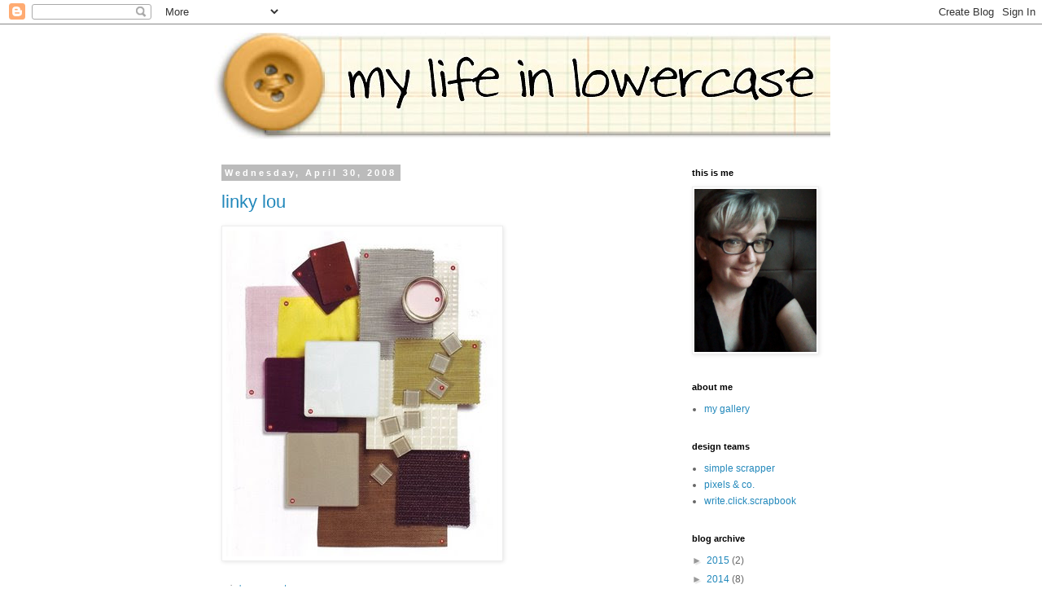

--- FILE ---
content_type: text/html; charset=UTF-8
request_url: https://celestefs.blogspot.com/2008/04/
body_size: 25154
content:
<!DOCTYPE html>
<html class='v2' dir='ltr' lang='en-US'>
<head>
<link href='https://www.blogger.com/static/v1/widgets/335934321-css_bundle_v2.css' rel='stylesheet' type='text/css'/>
<meta content='width=1100' name='viewport'/>
<meta content='text/html; charset=UTF-8' http-equiv='Content-Type'/>
<meta content='blogger' name='generator'/>
<link href='https://celestefs.blogspot.com/favicon.ico' rel='icon' type='image/x-icon'/>
<link href='http://celestefs.blogspot.com/2008/04/' rel='canonical'/>
<link rel="alternate" type="application/atom+xml" title="my life in lowercase - Atom" href="https://celestefs.blogspot.com/feeds/posts/default" />
<link rel="alternate" type="application/rss+xml" title="my life in lowercase - RSS" href="https://celestefs.blogspot.com/feeds/posts/default?alt=rss" />
<link rel="service.post" type="application/atom+xml" title="my life in lowercase - Atom" href="https://www.blogger.com/feeds/33589760/posts/default" />
<!--Can't find substitution for tag [blog.ieCssRetrofitLinks]-->
<meta content='http://celestefs.blogspot.com/2008/04/' property='og:url'/>
<meta content='my life in lowercase' property='og:title'/>
<meta content='' property='og:description'/>
<title>my life in lowercase: April 2008</title>
<style id='page-skin-1' type='text/css'><!--
/*
-----------------------------------------------
Blogger Template Style
Name:     Simple
Designer: Blogger
URL:      www.blogger.com
----------------------------------------------- */
/* Content
----------------------------------------------- */
body {
font: normal normal 12px 'Trebuchet MS', Trebuchet, Verdana, sans-serif;
color: #666666;
background: #ffffff none repeat scroll top left;
padding: 0 0 0 0;
}
html body .region-inner {
min-width: 0;
max-width: 100%;
width: auto;
}
h2 {
font-size: 22px;
}
a:link {
text-decoration:none;
color: #2288bb;
}
a:visited {
text-decoration:none;
color: #888888;
}
a:hover {
text-decoration:underline;
color: #33aaff;
}
.body-fauxcolumn-outer .fauxcolumn-inner {
background: transparent none repeat scroll top left;
_background-image: none;
}
.body-fauxcolumn-outer .cap-top {
position: absolute;
z-index: 1;
height: 400px;
width: 100%;
}
.body-fauxcolumn-outer .cap-top .cap-left {
width: 100%;
background: transparent none repeat-x scroll top left;
_background-image: none;
}
.content-outer {
-moz-box-shadow: 0 0 0 rgba(0, 0, 0, .15);
-webkit-box-shadow: 0 0 0 rgba(0, 0, 0, .15);
-goog-ms-box-shadow: 0 0 0 #333333;
box-shadow: 0 0 0 rgba(0, 0, 0, .15);
margin-bottom: 1px;
}
.content-inner {
padding: 10px 40px;
}
.content-inner {
background-color: #ffffff;
}
/* Header
----------------------------------------------- */
.header-outer {
background: transparent none repeat-x scroll 0 -400px;
_background-image: none;
}
.Header h1 {
font: normal normal 40px 'Trebuchet MS',Trebuchet,Verdana,sans-serif;
color: #000000;
text-shadow: 0 0 0 rgba(0, 0, 0, .2);
}
.Header h1 a {
color: #000000;
}
.Header .description {
font-size: 18px;
color: #000000;
}
.header-inner .Header .titlewrapper {
padding: 22px 0;
}
.header-inner .Header .descriptionwrapper {
padding: 0 0;
}
/* Tabs
----------------------------------------------- */
.tabs-inner .section:first-child {
border-top: 0 solid #dddddd;
}
.tabs-inner .section:first-child ul {
margin-top: -1px;
border-top: 1px solid #dddddd;
border-left: 1px solid #dddddd;
border-right: 1px solid #dddddd;
}
.tabs-inner .widget ul {
background: transparent none repeat-x scroll 0 -800px;
_background-image: none;
border-bottom: 1px solid #dddddd;
margin-top: 0;
margin-left: -30px;
margin-right: -30px;
}
.tabs-inner .widget li a {
display: inline-block;
padding: .6em 1em;
font: normal normal 12px 'Trebuchet MS', Trebuchet, Verdana, sans-serif;
color: #000000;
border-left: 1px solid #ffffff;
border-right: 1px solid #dddddd;
}
.tabs-inner .widget li:first-child a {
border-left: none;
}
.tabs-inner .widget li.selected a, .tabs-inner .widget li a:hover {
color: #000000;
background-color: #eeeeee;
text-decoration: none;
}
/* Columns
----------------------------------------------- */
.main-outer {
border-top: 0 solid transparent;
}
.fauxcolumn-left-outer .fauxcolumn-inner {
border-right: 1px solid transparent;
}
.fauxcolumn-right-outer .fauxcolumn-inner {
border-left: 1px solid transparent;
}
/* Headings
----------------------------------------------- */
div.widget > h2,
div.widget h2.title {
margin: 0 0 1em 0;
font: normal bold 11px 'Trebuchet MS',Trebuchet,Verdana,sans-serif;
color: #000000;
}
/* Widgets
----------------------------------------------- */
.widget .zippy {
color: #999999;
text-shadow: 2px 2px 1px rgba(0, 0, 0, .1);
}
.widget .popular-posts ul {
list-style: none;
}
/* Posts
----------------------------------------------- */
h2.date-header {
font: normal bold 11px Arial, Tahoma, Helvetica, FreeSans, sans-serif;
}
.date-header span {
background-color: #bbbbbb;
color: #ffffff;
padding: 0.4em;
letter-spacing: 3px;
margin: inherit;
}
.main-inner {
padding-top: 35px;
padding-bottom: 65px;
}
.main-inner .column-center-inner {
padding: 0 0;
}
.main-inner .column-center-inner .section {
margin: 0 1em;
}
.post {
margin: 0 0 45px 0;
}
h3.post-title, .comments h4 {
font: normal normal 22px 'Trebuchet MS',Trebuchet,Verdana,sans-serif;
margin: .75em 0 0;
}
.post-body {
font-size: 110%;
line-height: 1.4;
position: relative;
}
.post-body img, .post-body .tr-caption-container, .Profile img, .Image img,
.BlogList .item-thumbnail img {
padding: 2px;
background: #ffffff;
border: 1px solid #eeeeee;
-moz-box-shadow: 1px 1px 5px rgba(0, 0, 0, .1);
-webkit-box-shadow: 1px 1px 5px rgba(0, 0, 0, .1);
box-shadow: 1px 1px 5px rgba(0, 0, 0, .1);
}
.post-body img, .post-body .tr-caption-container {
padding: 5px;
}
.post-body .tr-caption-container {
color: #666666;
}
.post-body .tr-caption-container img {
padding: 0;
background: transparent;
border: none;
-moz-box-shadow: 0 0 0 rgba(0, 0, 0, .1);
-webkit-box-shadow: 0 0 0 rgba(0, 0, 0, .1);
box-shadow: 0 0 0 rgba(0, 0, 0, .1);
}
.post-header {
margin: 0 0 1.5em;
line-height: 1.6;
font-size: 90%;
}
.post-footer {
margin: 20px -2px 0;
padding: 5px 10px;
color: #666666;
background-color: #eeeeee;
border-bottom: 1px solid #eeeeee;
line-height: 1.6;
font-size: 90%;
}
#comments .comment-author {
padding-top: 1.5em;
border-top: 1px solid transparent;
background-position: 0 1.5em;
}
#comments .comment-author:first-child {
padding-top: 0;
border-top: none;
}
.avatar-image-container {
margin: .2em 0 0;
}
#comments .avatar-image-container img {
border: 1px solid #eeeeee;
}
/* Comments
----------------------------------------------- */
.comments .comments-content .icon.blog-author {
background-repeat: no-repeat;
background-image: url([data-uri]);
}
.comments .comments-content .loadmore a {
border-top: 1px solid #999999;
border-bottom: 1px solid #999999;
}
.comments .comment-thread.inline-thread {
background-color: #eeeeee;
}
.comments .continue {
border-top: 2px solid #999999;
}
/* Accents
---------------------------------------------- */
.section-columns td.columns-cell {
border-left: 1px solid transparent;
}
.blog-pager {
background: transparent url(//www.blogblog.com/1kt/simple/paging_dot.png) repeat-x scroll top center;
}
.blog-pager-older-link, .home-link,
.blog-pager-newer-link {
background-color: #ffffff;
padding: 5px;
}
.footer-outer {
border-top: 1px dashed #bbbbbb;
}
/* Mobile
----------------------------------------------- */
body.mobile  {
background-size: auto;
}
.mobile .body-fauxcolumn-outer {
background: transparent none repeat scroll top left;
}
.mobile .body-fauxcolumn-outer .cap-top {
background-size: 100% auto;
}
.mobile .content-outer {
-webkit-box-shadow: 0 0 3px rgba(0, 0, 0, .15);
box-shadow: 0 0 3px rgba(0, 0, 0, .15);
}
.mobile .tabs-inner .widget ul {
margin-left: 0;
margin-right: 0;
}
.mobile .post {
margin: 0;
}
.mobile .main-inner .column-center-inner .section {
margin: 0;
}
.mobile .date-header span {
padding: 0.1em 10px;
margin: 0 -10px;
}
.mobile h3.post-title {
margin: 0;
}
.mobile .blog-pager {
background: transparent none no-repeat scroll top center;
}
.mobile .footer-outer {
border-top: none;
}
.mobile .main-inner, .mobile .footer-inner {
background-color: #ffffff;
}
.mobile-index-contents {
color: #666666;
}
.mobile-link-button {
background-color: #2288bb;
}
.mobile-link-button a:link, .mobile-link-button a:visited {
color: #ffffff;
}
.mobile .tabs-inner .section:first-child {
border-top: none;
}
.mobile .tabs-inner .PageList .widget-content {
background-color: #eeeeee;
color: #000000;
border-top: 1px solid #dddddd;
border-bottom: 1px solid #dddddd;
}
.mobile .tabs-inner .PageList .widget-content .pagelist-arrow {
border-left: 1px solid #dddddd;
}

--></style>
<style id='template-skin-1' type='text/css'><!--
body {
min-width: 840px;
}
.content-outer, .content-fauxcolumn-outer, .region-inner {
min-width: 840px;
max-width: 840px;
_width: 840px;
}
.main-inner .columns {
padding-left: 0px;
padding-right: 200px;
}
.main-inner .fauxcolumn-center-outer {
left: 0px;
right: 200px;
/* IE6 does not respect left and right together */
_width: expression(this.parentNode.offsetWidth -
parseInt("0px") -
parseInt("200px") + 'px');
}
.main-inner .fauxcolumn-left-outer {
width: 0px;
}
.main-inner .fauxcolumn-right-outer {
width: 200px;
}
.main-inner .column-left-outer {
width: 0px;
right: 100%;
margin-left: -0px;
}
.main-inner .column-right-outer {
width: 200px;
margin-right: -200px;
}
#layout {
min-width: 0;
}
#layout .content-outer {
min-width: 0;
width: 800px;
}
#layout .region-inner {
min-width: 0;
width: auto;
}
body#layout div.add_widget {
padding: 8px;
}
body#layout div.add_widget a {
margin-left: 32px;
}
--></style>
<link href='https://www.blogger.com/dyn-css/authorization.css?targetBlogID=33589760&amp;zx=c0c93848-e76f-4177-96b5-81d414092603' media='none' onload='if(media!=&#39;all&#39;)media=&#39;all&#39;' rel='stylesheet'/><noscript><link href='https://www.blogger.com/dyn-css/authorization.css?targetBlogID=33589760&amp;zx=c0c93848-e76f-4177-96b5-81d414092603' rel='stylesheet'/></noscript>
<meta name='google-adsense-platform-account' content='ca-host-pub-1556223355139109'/>
<meta name='google-adsense-platform-domain' content='blogspot.com'/>

</head>
<body class='loading variant-simplysimple'>
<div class='navbar section' id='navbar' name='Navbar'><div class='widget Navbar' data-version='1' id='Navbar1'><script type="text/javascript">
    function setAttributeOnload(object, attribute, val) {
      if(window.addEventListener) {
        window.addEventListener('load',
          function(){ object[attribute] = val; }, false);
      } else {
        window.attachEvent('onload', function(){ object[attribute] = val; });
      }
    }
  </script>
<div id="navbar-iframe-container"></div>
<script type="text/javascript" src="https://apis.google.com/js/platform.js"></script>
<script type="text/javascript">
      gapi.load("gapi.iframes:gapi.iframes.style.bubble", function() {
        if (gapi.iframes && gapi.iframes.getContext) {
          gapi.iframes.getContext().openChild({
              url: 'https://www.blogger.com/navbar/33589760?origin\x3dhttps://celestefs.blogspot.com',
              where: document.getElementById("navbar-iframe-container"),
              id: "navbar-iframe"
          });
        }
      });
    </script><script type="text/javascript">
(function() {
var script = document.createElement('script');
script.type = 'text/javascript';
script.src = '//pagead2.googlesyndication.com/pagead/js/google_top_exp.js';
var head = document.getElementsByTagName('head')[0];
if (head) {
head.appendChild(script);
}})();
</script>
</div></div>
<div class='body-fauxcolumns'>
<div class='fauxcolumn-outer body-fauxcolumn-outer'>
<div class='cap-top'>
<div class='cap-left'></div>
<div class='cap-right'></div>
</div>
<div class='fauxborder-left'>
<div class='fauxborder-right'></div>
<div class='fauxcolumn-inner'>
</div>
</div>
<div class='cap-bottom'>
<div class='cap-left'></div>
<div class='cap-right'></div>
</div>
</div>
</div>
<div class='content'>
<div class='content-fauxcolumns'>
<div class='fauxcolumn-outer content-fauxcolumn-outer'>
<div class='cap-top'>
<div class='cap-left'></div>
<div class='cap-right'></div>
</div>
<div class='fauxborder-left'>
<div class='fauxborder-right'></div>
<div class='fauxcolumn-inner'>
</div>
</div>
<div class='cap-bottom'>
<div class='cap-left'></div>
<div class='cap-right'></div>
</div>
</div>
</div>
<div class='content-outer'>
<div class='content-cap-top cap-top'>
<div class='cap-left'></div>
<div class='cap-right'></div>
</div>
<div class='fauxborder-left content-fauxborder-left'>
<div class='fauxborder-right content-fauxborder-right'></div>
<div class='content-inner'>
<header>
<div class='header-outer'>
<div class='header-cap-top cap-top'>
<div class='cap-left'></div>
<div class='cap-right'></div>
</div>
<div class='fauxborder-left header-fauxborder-left'>
<div class='fauxborder-right header-fauxborder-right'></div>
<div class='region-inner header-inner'>
<div class='header section' id='header' name='Header'><div class='widget Header' data-version='1' id='Header1'>
<div id='header-inner'>
<a href='https://celestefs.blogspot.com/' style='display: block'>
<img alt='my life in lowercase' height='131px; ' id='Header1_headerimg' src='https://blogger.googleusercontent.com/img/b/R29vZ2xl/AVvXsEgGQVlGawnYFOuMUz2H0hP5P9fJvRLo5UOKugP4vwAPHqjQctDXZ8Lmk0RkntZKk6q6Apjsey7SMd_EPo4we86s0J-GNgy68DnwBDGj-ppoM_q-Xl_T_s1xduUdp3awjDQZjD0R/s900/banner.jpg' style='display: block' width='900px; '/>
</a>
</div>
</div></div>
</div>
</div>
<div class='header-cap-bottom cap-bottom'>
<div class='cap-left'></div>
<div class='cap-right'></div>
</div>
</div>
</header>
<div class='tabs-outer'>
<div class='tabs-cap-top cap-top'>
<div class='cap-left'></div>
<div class='cap-right'></div>
</div>
<div class='fauxborder-left tabs-fauxborder-left'>
<div class='fauxborder-right tabs-fauxborder-right'></div>
<div class='region-inner tabs-inner'>
<div class='tabs no-items section' id='crosscol' name='Cross-Column'></div>
<div class='tabs no-items section' id='crosscol-overflow' name='Cross-Column 2'></div>
</div>
</div>
<div class='tabs-cap-bottom cap-bottom'>
<div class='cap-left'></div>
<div class='cap-right'></div>
</div>
</div>
<div class='main-outer'>
<div class='main-cap-top cap-top'>
<div class='cap-left'></div>
<div class='cap-right'></div>
</div>
<div class='fauxborder-left main-fauxborder-left'>
<div class='fauxborder-right main-fauxborder-right'></div>
<div class='region-inner main-inner'>
<div class='columns fauxcolumns'>
<div class='fauxcolumn-outer fauxcolumn-center-outer'>
<div class='cap-top'>
<div class='cap-left'></div>
<div class='cap-right'></div>
</div>
<div class='fauxborder-left'>
<div class='fauxborder-right'></div>
<div class='fauxcolumn-inner'>
</div>
</div>
<div class='cap-bottom'>
<div class='cap-left'></div>
<div class='cap-right'></div>
</div>
</div>
<div class='fauxcolumn-outer fauxcolumn-left-outer'>
<div class='cap-top'>
<div class='cap-left'></div>
<div class='cap-right'></div>
</div>
<div class='fauxborder-left'>
<div class='fauxborder-right'></div>
<div class='fauxcolumn-inner'>
</div>
</div>
<div class='cap-bottom'>
<div class='cap-left'></div>
<div class='cap-right'></div>
</div>
</div>
<div class='fauxcolumn-outer fauxcolumn-right-outer'>
<div class='cap-top'>
<div class='cap-left'></div>
<div class='cap-right'></div>
</div>
<div class='fauxborder-left'>
<div class='fauxborder-right'></div>
<div class='fauxcolumn-inner'>
</div>
</div>
<div class='cap-bottom'>
<div class='cap-left'></div>
<div class='cap-right'></div>
</div>
</div>
<!-- corrects IE6 width calculation -->
<div class='columns-inner'>
<div class='column-center-outer'>
<div class='column-center-inner'>
<div class='main section' id='main' name='Main'><div class='widget Blog' data-version='1' id='Blog1'>
<div class='blog-posts hfeed'>

          <div class="date-outer">
        
<h2 class='date-header'><span>Wednesday, April 30, 2008</span></h2>

          <div class="date-posts">
        
<div class='post-outer'>
<div class='post hentry uncustomized-post-template' itemprop='blogPost' itemscope='itemscope' itemtype='http://schema.org/BlogPosting'>
<meta content='https://blogger.googleusercontent.com/img/b/R29vZ2xl/AVvXsEiJllOP-1BjHpFjm45UjDfYyYbIhg9ic7FTbO2Q9lJAZ_fRkJBIRNR7PS_rTTJ_VfdOiW9cAd-SxN66Vue4dBl9OmYssmgUPFDGPW3Y3PpYR40AJio62krFkNIiS0jSKu5c2981aw/s400/palette1.jpg' itemprop='image_url'/>
<meta content='33589760' itemprop='blogId'/>
<meta content='5330420179271162447' itemprop='postId'/>
<a name='5330420179271162447'></a>
<h3 class='post-title entry-title' itemprop='name'>
<a href='https://celestefs.blogspot.com/2008/04/linky-lou.html'>linky lou</a>
</h3>
<div class='post-header'>
<div class='post-header-line-1'></div>
</div>
<div class='post-body entry-content' id='post-body-5330420179271162447' itemprop='description articleBody'>
<a href="https://blogger.googleusercontent.com/img/b/R29vZ2xl/AVvXsEiJllOP-1BjHpFjm45UjDfYyYbIhg9ic7FTbO2Q9lJAZ_fRkJBIRNR7PS_rTTJ_VfdOiW9cAd-SxN66Vue4dBl9OmYssmgUPFDGPW3Y3PpYR40AJio62krFkNIiS0jSKu5c2981aw/s1600-h/palette1.jpg"><img alt="" border="0" id="BLOGGER_PHOTO_ID_5195006513411264370" src="https://blogger.googleusercontent.com/img/b/R29vZ2xl/AVvXsEiJllOP-1BjHpFjm45UjDfYyYbIhg9ic7FTbO2Q9lJAZ_fRkJBIRNR7PS_rTTJ_VfdOiW9cAd-SxN66Vue4dBl9OmYssmgUPFDGPW3Y3PpYR40AJio62krFkNIiS0jSKu5c2981aw/s400/palette1.jpg" style="CURSOR: hand" /></a><br /><a href="https://blogger.googleusercontent.com/img/b/R29vZ2xl/AVvXsEhYkmWtpuMFLGR_nz1MK8nIcHFUNu8iRTr7IceRlLwQj6kjGCLJprPzhJ1rTPfZQNebEa4LbOpyyarjJ5ChRofIGQw9_wMlHUb8NRydX-ZJKu8Ik1rJ7QtHQ-bxY3pYZveEP4NUqQ/s1600-h/1682.jpg"></a><div><br /><span style="font-size:78%;">::via <a href="http://happymundane.blogspot.com/2008/04/colorstory.html">happy mundane</a></span></div><div> </div><div>today's post is just me clearing out my link list and sharing some items i found over the past week or so...</div><ul><li>what a beautiful <a href="http://happymundane.blogspot.com/2008/04/colorstory.html">color scheme </a>(above) - i think it would be great in my bedroom. </li><li>smashing magazine presents <a href="http://www.smashingmagazine.com/2007/03/19/40-designtech-magazines-to-read/">42 design/tech online magazines</a>. some are for web designers, however a bunch are basic design and print design - great sources for learning about design basics, getting inspiration, etc.</li><li><a href="http://www.empapers.com/index.html">e.m. papers</a> offers printable cards and envelopes. a couple freebies on the site - labels, black and white cards, and envelope templates. cool!</li><li>i'm in love with the collage-y look of this website and <a href="http://madesign.atomkinder.net/home.html">marisa avelar's </a>artwork.</li><li><a href="http://www.orangebeautiful.com/">orange beautiful </a>offers fun <a href="http://www.orangebeautiful.com/blog/post.php?post_id=614">downloadable wallpapers </a>- i currently have the one that reads "there are people in the world who think that telemarketing works" as my desktop.</li><li>wouldn't these <a href="http://printpattern.blogspot.com/2008/04/urban-outfitters-new-designs.html">trees</a> be so easy to replicate on a card or page?</li><li>i don't think i'm ever going to get over my love affair with<a href="http://blog.craftzine.com/archive/2008/04/felt_brooches_by_jen_menkaus.html"> felt</a>. of course, it would help if i started actually using some of my huge stash of it!</li><li>how wacky is <a href="http://davidhorvitz.com/if/index.html">this guy</a>? would you send him money?</li><li>a tutorial on <a href="http://www.ihanna.nu/blog/?p=736">how to bookbind</a> - loving on the materials she used for the cover of the book.</li><li>oh my <a href="http://www.orangebeautiful.com/blog/post.php?post_id=637">i want this</a>!</li></ul>
<div style='clear: both;'></div>
</div>
<div class='post-footer'>
<div class='post-footer-line post-footer-line-1'>
<span class='post-author vcard'>
Posted by
<span class='fn' itemprop='author' itemscope='itemscope' itemtype='http://schema.org/Person'>
<meta content='https://www.blogger.com/profile/12300104886691643173' itemprop='url'/>
<a class='g-profile' href='https://www.blogger.com/profile/12300104886691643173' rel='author' title='author profile'>
<span itemprop='name'>Celeste</span>
</a>
</span>
</span>
<span class='post-timestamp'>
at
<meta content='http://celestefs.blogspot.com/2008/04/linky-lou.html' itemprop='url'/>
<a class='timestamp-link' href='https://celestefs.blogspot.com/2008/04/linky-lou.html' rel='bookmark' title='permanent link'><abbr class='published' itemprop='datePublished' title='2008-04-30T07:32:00-04:00'>7:32 AM</abbr></a>
</span>
<span class='post-comment-link'>
<a class='comment-link' href='https://www.blogger.com/comment/fullpage/post/33589760/5330420179271162447' onclick=''>
4 comments:
  </a>
</span>
<span class='post-icons'>
<span class='item-control blog-admin pid-479789078'>
<a href='https://www.blogger.com/post-edit.g?blogID=33589760&postID=5330420179271162447&from=pencil' title='Edit Post'>
<img alt='' class='icon-action' height='18' src='https://resources.blogblog.com/img/icon18_edit_allbkg.gif' width='18'/>
</a>
</span>
</span>
<div class='post-share-buttons goog-inline-block'>
</div>
</div>
<div class='post-footer-line post-footer-line-2'>
<span class='post-labels'>
</span>
</div>
<div class='post-footer-line post-footer-line-3'>
<span class='post-location'>
</span>
</div>
</div>
</div>
</div>

          </div></div>
        

          <div class="date-outer">
        
<h2 class='date-header'><span>Tuesday, April 29, 2008</span></h2>

          <div class="date-posts">
        
<div class='post-outer'>
<div class='post hentry uncustomized-post-template' itemprop='blogPost' itemscope='itemscope' itemtype='http://schema.org/BlogPosting'>
<meta content='https://blogger.googleusercontent.com/img/b/R29vZ2xl/AVvXsEjEEA5oWmW4rW5tOC6edOKuypUNj-QyxnA9_nj1-ET5pwH91tUGLqP9mbuUvtY7ML1z8ah7oiw1cqc4rWYBrjQSuZ0Z5_RtTZau9lVZMaViOjdTqMnS1rtT4K2ka6jEYPU4fQ-ECQ/s400/hoops.jpg' itemprop='image_url'/>
<meta content='33589760' itemprop='blogId'/>
<meta content='741988467539450818' itemprop='postId'/>
<a name='741988467539450818'></a>
<h3 class='post-title entry-title' itemprop='name'>
<a href='https://celestefs.blogspot.com/2008/04/hoopdedoo.html'>hoop.de.doo</a>
</h3>
<div class='post-header'>
<div class='post-header-line-1'></div>
</div>
<div class='post-body entry-content' id='post-body-741988467539450818' itemprop='description articleBody'>
<a href="https://blogger.googleusercontent.com/img/b/R29vZ2xl/AVvXsEjEEA5oWmW4rW5tOC6edOKuypUNj-QyxnA9_nj1-ET5pwH91tUGLqP9mbuUvtY7ML1z8ah7oiw1cqc4rWYBrjQSuZ0Z5_RtTZau9lVZMaViOjdTqMnS1rtT4K2ka6jEYPU4fQ-ECQ/s1600-h/hoops.jpg"><img alt="" border="0" id="BLOGGER_PHOTO_ID_5194631335133056850" src="https://blogger.googleusercontent.com/img/b/R29vZ2xl/AVvXsEjEEA5oWmW4rW5tOC6edOKuypUNj-QyxnA9_nj1-ET5pwH91tUGLqP9mbuUvtY7ML1z8ah7oiw1cqc4rWYBrjQSuZ0Z5_RtTZau9lVZMaViOjdTqMnS1rtT4K2ka6jEYPU4fQ-ECQ/s400/hoops.jpg" style="CURSOR: hand" /></a><br /><div></div><br /><p><span style="font-size:78%;">via </span><a href="http://decor8.blogspot.com/2008/04/while-im-away.html"><span style="font-size:78%;">decor8</span></a></p><p><a href="http://www.whitneyenglish.com/" target="_blank">whitney english paper</a> and l<a href="http://www.etsy.com/shop.php?user_id=5171200" target="_blank">ittle pretty studio</a> have a new collection of hoop.de.doo bulletin boards. aren't they the cutest? you can buy one or here's a <a href="http://www.sweetjessie.com/2008/03/put-cork-in-it.html">tutorial</a> on how to make your own. </p><p>perhaps the reason i was struck by these hoops is the simple use of scrapbook product as home decor. i think that the jenni bowlin bingo card and the 7 gypsies falsh card just look lovely and so inspiring. don't you? of course, who can resist all that yummy fabric.</p><p>i'm backing up on things to share with you. i'm going to have to do a quick link multi-post. maybe tomorrow. so check back! </p>
<div style='clear: both;'></div>
</div>
<div class='post-footer'>
<div class='post-footer-line post-footer-line-1'>
<span class='post-author vcard'>
Posted by
<span class='fn' itemprop='author' itemscope='itemscope' itemtype='http://schema.org/Person'>
<meta content='https://www.blogger.com/profile/12300104886691643173' itemprop='url'/>
<a class='g-profile' href='https://www.blogger.com/profile/12300104886691643173' rel='author' title='author profile'>
<span itemprop='name'>Celeste</span>
</a>
</span>
</span>
<span class='post-timestamp'>
at
<meta content='http://celestefs.blogspot.com/2008/04/hoopdedoo.html' itemprop='url'/>
<a class='timestamp-link' href='https://celestefs.blogspot.com/2008/04/hoopdedoo.html' rel='bookmark' title='permanent link'><abbr class='published' itemprop='datePublished' title='2008-04-29T07:42:00-04:00'>7:42 AM</abbr></a>
</span>
<span class='post-comment-link'>
<a class='comment-link' href='https://www.blogger.com/comment/fullpage/post/33589760/741988467539450818' onclick=''>
4 comments:
  </a>
</span>
<span class='post-icons'>
<span class='item-control blog-admin pid-479789078'>
<a href='https://www.blogger.com/post-edit.g?blogID=33589760&postID=741988467539450818&from=pencil' title='Edit Post'>
<img alt='' class='icon-action' height='18' src='https://resources.blogblog.com/img/icon18_edit_allbkg.gif' width='18'/>
</a>
</span>
</span>
<div class='post-share-buttons goog-inline-block'>
</div>
</div>
<div class='post-footer-line post-footer-line-2'>
<span class='post-labels'>
</span>
</div>
<div class='post-footer-line post-footer-line-3'>
<span class='post-location'>
</span>
</div>
</div>
</div>
</div>

          </div></div>
        

          <div class="date-outer">
        
<h2 class='date-header'><span>Monday, April 28, 2008</span></h2>

          <div class="date-posts">
        
<div class='post-outer'>
<div class='post hentry uncustomized-post-template' itemprop='blogPost' itemscope='itemscope' itemtype='http://schema.org/BlogPosting'>
<meta content='https://blogger.googleusercontent.com/img/b/R29vZ2xl/AVvXsEgHPlsDACZBmvQFGyQvuTFkgIAyNOS8AEDbADKMrP5p8iGmdLUxk-yy2jHgyLZtbSdCLAm5NwdCuK0IFjA_LR96d4X9vDxmUQn9B3JaYmR2mGC_zvDpEd4QLliJK-AwnKyJrG1MYA/s400/large.126122_image.jpg' itemprop='image_url'/>
<meta content='33589760' itemprop='blogId'/>
<meta content='157251416546084777' itemprop='postId'/>
<a name='157251416546084777'></a>
<h3 class='post-title entry-title' itemprop='name'>
<a href='https://celestefs.blogspot.com/2008/04/czs-nsd-challenges.html'>cz's nsd challenges</a>
</h3>
<div class='post-header'>
<div class='post-header-line-1'></div>
</div>
<div class='post-body entry-content' id='post-body-157251416546084777' itemprop='description articleBody'>
cathy zielske is hosting a week filled with national scrapbook day challenges over at the <a href="http://www.simplescrapbooksmag.com/studio/blog/">studio blog</a>. she's <a href="http://cathyzielske.typepad.com/">superblogging</a> this week, too. she cracks me up! <div><br />here's my layout for the first challenge - a type challenge - use only one font on a page for both the title and the journaling. that's the lovely, charming emily pitts - notice the use of orange for the title. emily, like me, loves orange! :)</div><div> </div><div></div><div></div><div><a href="https://blogger.googleusercontent.com/img/b/R29vZ2xl/AVvXsEgHPlsDACZBmvQFGyQvuTFkgIAyNOS8AEDbADKMrP5p8iGmdLUxk-yy2jHgyLZtbSdCLAm5NwdCuK0IFjA_LR96d4X9vDxmUQn9B3JaYmR2mGC_zvDpEd4QLliJK-AwnKyJrG1MYA/s1600-h/large.126122_image.jpg"><img alt="" border="0" id="BLOGGER_PHOTO_ID_5194346059110289218" src="https://blogger.googleusercontent.com/img/b/R29vZ2xl/AVvXsEgHPlsDACZBmvQFGyQvuTFkgIAyNOS8AEDbADKMrP5p8iGmdLUxk-yy2jHgyLZtbSdCLAm5NwdCuK0IFjA_LR96d4X9vDxmUQn9B3JaYmR2mGC_zvDpEd4QLliJK-AwnKyJrG1MYA/s400/large.126122_image.jpg" style="CURSOR: hand" /></a><br /><br />so go play, there are prizes! :)<br /><br /></div><div></div><div><br /><br /></div><div></div>
<div style='clear: both;'></div>
</div>
<div class='post-footer'>
<div class='post-footer-line post-footer-line-1'>
<span class='post-author vcard'>
Posted by
<span class='fn' itemprop='author' itemscope='itemscope' itemtype='http://schema.org/Person'>
<meta content='https://www.blogger.com/profile/12300104886691643173' itemprop='url'/>
<a class='g-profile' href='https://www.blogger.com/profile/12300104886691643173' rel='author' title='author profile'>
<span itemprop='name'>Celeste</span>
</a>
</span>
</span>
<span class='post-timestamp'>
at
<meta content='http://celestefs.blogspot.com/2008/04/czs-nsd-challenges.html' itemprop='url'/>
<a class='timestamp-link' href='https://celestefs.blogspot.com/2008/04/czs-nsd-challenges.html' rel='bookmark' title='permanent link'><abbr class='published' itemprop='datePublished' title='2008-04-28T13:10:00-04:00'>1:10 PM</abbr></a>
</span>
<span class='post-comment-link'>
<a class='comment-link' href='https://www.blogger.com/comment/fullpage/post/33589760/157251416546084777' onclick=''>
7 comments:
  </a>
</span>
<span class='post-icons'>
<span class='item-control blog-admin pid-479789078'>
<a href='https://www.blogger.com/post-edit.g?blogID=33589760&postID=157251416546084777&from=pencil' title='Edit Post'>
<img alt='' class='icon-action' height='18' src='https://resources.blogblog.com/img/icon18_edit_allbkg.gif' width='18'/>
</a>
</span>
</span>
<div class='post-share-buttons goog-inline-block'>
</div>
</div>
<div class='post-footer-line post-footer-line-2'>
<span class='post-labels'>
</span>
</div>
<div class='post-footer-line post-footer-line-3'>
<span class='post-location'>
</span>
</div>
</div>
</div>
</div>
<div class='post-outer'>
<div class='post hentry uncustomized-post-template' itemprop='blogPost' itemscope='itemscope' itemtype='http://schema.org/BlogPosting'>
<meta content='https://blogger.googleusercontent.com/img/b/R29vZ2xl/AVvXsEidavHdESl4QG40oRyBpq0aiebun2IxbC60ewN9Lf9fZj0Y25xbD5BuDLjunLztzlpJL9Pp28HfcvNr6CzxO0UmVd1jzBOraDJGSvgb-kvHjwitC7s6EnnE7Z2xyW5Fw5czIz3ibA/s400/yellowcanoe2.jpg' itemprop='image_url'/>
<meta content='33589760' itemprop='blogId'/>
<meta content='9115865975502735292' itemprop='postId'/>
<a name='9115865975502735292'></a>
<h3 class='post-title entry-title' itemprop='name'>
<a href='https://celestefs.blogspot.com/2008/04/yellowcanoe.html'>yellowcanoe</a>
</h3>
<div class='post-header'>
<div class='post-header-line-1'></div>
</div>
<div class='post-body entry-content' id='post-body-9115865975502735292' itemprop='description articleBody'>
<div><a href="https://blogger.googleusercontent.com/img/b/R29vZ2xl/AVvXsEidavHdESl4QG40oRyBpq0aiebun2IxbC60ewN9Lf9fZj0Y25xbD5BuDLjunLztzlpJL9Pp28HfcvNr6CzxO0UmVd1jzBOraDJGSvgb-kvHjwitC7s6EnnE7Z2xyW5Fw5czIz3ibA/s1600-h/yellowcanoe2.jpg"><img alt="" border="0" id="BLOGGER_PHOTO_ID_5194283923818417954" src="https://blogger.googleusercontent.com/img/b/R29vZ2xl/AVvXsEidavHdESl4QG40oRyBpq0aiebun2IxbC60ewN9Lf9fZj0Y25xbD5BuDLjunLztzlpJL9Pp28HfcvNr6CzxO0UmVd1jzBOraDJGSvgb-kvHjwitC7s6EnnE7Z2xyW5Fw5czIz3ibA/s400/yellowcanoe2.jpg" style="CURSOR: hand" /></a><br /><br /><div><span style="font-size:78%;">via </span><a href="http://craftysynergy.blogspot.com/2008/04/yellow-canoe.html"><span style="font-size:78%;">craftsynergy</span></a></div><br /><div></div><br /><div>i just love the use of type in this mixed media piece by erin lang norris for her etsy shop yellowcanoe. the type clouds in particular really speak to me and of course who doesn't love a good tree silhouette?</div><br /><div></div><br /><div>she also creates these really cute key racks...</div><a href="https://blogger.googleusercontent.com/img/b/R29vZ2xl/AVvXsEigOa5GOJTGkZcGwH7UArosRPeE1649MBd-tY2mMqr-XaHVBNadtjDs04STsX3RhnG6wkNWbsrjZuRhR58ssvCTMhEBxulb6Q2JxsIxUgMkCXTBek4oWNftfiSn-xv6KuvrBenkDg/s1600-h/yellowcanoe1.jpg"><img alt="" border="0" id="BLOGGER_PHOTO_ID_5194284602423250738" src="https://blogger.googleusercontent.com/img/b/R29vZ2xl/AVvXsEigOa5GOJTGkZcGwH7UArosRPeE1649MBd-tY2mMqr-XaHVBNadtjDs04STsX3RhnG6wkNWbsrjZuRhR58ssvCTMhEBxulb6Q2JxsIxUgMkCXTBek4oWNftfiSn-xv6KuvrBenkDg/s400/yellowcanoe1.jpg" style="CURSOR: hand" /></a><br /><div> </div><div>wouldn't these be fun to make either using stamps or patterned paper?  </div><div> </div><div>happy monday...oh joy! ;)</div></div>
<div style='clear: both;'></div>
</div>
<div class='post-footer'>
<div class='post-footer-line post-footer-line-1'>
<span class='post-author vcard'>
Posted by
<span class='fn' itemprop='author' itemscope='itemscope' itemtype='http://schema.org/Person'>
<meta content='https://www.blogger.com/profile/12300104886691643173' itemprop='url'/>
<a class='g-profile' href='https://www.blogger.com/profile/12300104886691643173' rel='author' title='author profile'>
<span itemprop='name'>Celeste</span>
</a>
</span>
</span>
<span class='post-timestamp'>
at
<meta content='http://celestefs.blogspot.com/2008/04/yellowcanoe.html' itemprop='url'/>
<a class='timestamp-link' href='https://celestefs.blogspot.com/2008/04/yellowcanoe.html' rel='bookmark' title='permanent link'><abbr class='published' itemprop='datePublished' title='2008-04-28T09:13:00-04:00'>9:13 AM</abbr></a>
</span>
<span class='post-comment-link'>
<a class='comment-link' href='https://www.blogger.com/comment/fullpage/post/33589760/9115865975502735292' onclick=''>
3 comments:
  </a>
</span>
<span class='post-icons'>
<span class='item-control blog-admin pid-479789078'>
<a href='https://www.blogger.com/post-edit.g?blogID=33589760&postID=9115865975502735292&from=pencil' title='Edit Post'>
<img alt='' class='icon-action' height='18' src='https://resources.blogblog.com/img/icon18_edit_allbkg.gif' width='18'/>
</a>
</span>
</span>
<div class='post-share-buttons goog-inline-block'>
</div>
</div>
<div class='post-footer-line post-footer-line-2'>
<span class='post-labels'>
</span>
</div>
<div class='post-footer-line post-footer-line-3'>
<span class='post-location'>
</span>
</div>
</div>
</div>
</div>

          </div></div>
        

          <div class="date-outer">
        
<h2 class='date-header'><span>Saturday, April 26, 2008</span></h2>

          <div class="date-posts">
        
<div class='post-outer'>
<div class='post hentry uncustomized-post-template' itemprop='blogPost' itemscope='itemscope' itemtype='http://schema.org/BlogPosting'>
<meta content='https://blogger.googleusercontent.com/img/b/R29vZ2xl/AVvXsEhhFRnhTSIwQyTW9ljsAcZ6kbhUebKDcevRCpfiuV84YEhO_iGhd7zJWdz7m-PJheFlRmqTbvPE5-ZU1_KKzzHzlDZnCynfeq33JfDmKikraa2Rot71CuKjX3HlrPJFTXnq4KWDCA/s400/threepotatofour.jpg' itemprop='image_url'/>
<meta content='33589760' itemprop='blogId'/>
<meta content='7309290247240212696' itemprop='postId'/>
<a name='7309290247240212696'></a>
<h3 class='post-title entry-title' itemprop='name'>
<a href='https://celestefs.blogspot.com/2008/04/threepotatofour.html'>threepotatofour</a>
</h3>
<div class='post-header'>
<div class='post-header-line-1'></div>
</div>
<div class='post-body entry-content' id='post-body-7309290247240212696' itemprop='description articleBody'>
<a href="https://blogger.googleusercontent.com/img/b/R29vZ2xl/AVvXsEhhFRnhTSIwQyTW9ljsAcZ6kbhUebKDcevRCpfiuV84YEhO_iGhd7zJWdz7m-PJheFlRmqTbvPE5-ZU1_KKzzHzlDZnCynfeq33JfDmKikraa2Rot71CuKjX3HlrPJFTXnq4KWDCA/s1600-h/threepotatofour.jpg"><img alt="" border="0" id="BLOGGER_PHOTO_ID_5193622202502090514" src="https://blogger.googleusercontent.com/img/b/R29vZ2xl/AVvXsEhhFRnhTSIwQyTW9ljsAcZ6kbhUebKDcevRCpfiuV84YEhO_iGhd7zJWdz7m-PJheFlRmqTbvPE5-ZU1_KKzzHzlDZnCynfeq33JfDmKikraa2Rot71CuKjX3HlrPJFTXnq4KWDCA/s400/threepotatofour.jpg" style="CURSOR: hand" /></a><br /><span style="font-size:85%;">via </span><a href="http://bloesem.blogs.com/bloesem/2008/04/httpthreepotato.html"><span style="font-size:85%;">bloesem</span></a><br /><br />when I saw these bottles from <a href="http://threepotatofourshop.com/product_info.php?products_id=1259">threepotatofour</a> , i immediately thought of rub-ons on glass vases. beyond that, the color pallet in these photos is stunning - turquoise with pops of hot orange. lovely!<br /><p> </p>
<div style='clear: both;'></div>
</div>
<div class='post-footer'>
<div class='post-footer-line post-footer-line-1'>
<span class='post-author vcard'>
Posted by
<span class='fn' itemprop='author' itemscope='itemscope' itemtype='http://schema.org/Person'>
<meta content='https://www.blogger.com/profile/12300104886691643173' itemprop='url'/>
<a class='g-profile' href='https://www.blogger.com/profile/12300104886691643173' rel='author' title='author profile'>
<span itemprop='name'>Celeste</span>
</a>
</span>
</span>
<span class='post-timestamp'>
at
<meta content='http://celestefs.blogspot.com/2008/04/threepotatofour.html' itemprop='url'/>
<a class='timestamp-link' href='https://celestefs.blogspot.com/2008/04/threepotatofour.html' rel='bookmark' title='permanent link'><abbr class='published' itemprop='datePublished' title='2008-04-26T14:25:00-04:00'>2:25 PM</abbr></a>
</span>
<span class='post-comment-link'>
<a class='comment-link' href='https://www.blogger.com/comment/fullpage/post/33589760/7309290247240212696' onclick=''>
4 comments:
  </a>
</span>
<span class='post-icons'>
<span class='item-control blog-admin pid-479789078'>
<a href='https://www.blogger.com/post-edit.g?blogID=33589760&postID=7309290247240212696&from=pencil' title='Edit Post'>
<img alt='' class='icon-action' height='18' src='https://resources.blogblog.com/img/icon18_edit_allbkg.gif' width='18'/>
</a>
</span>
</span>
<div class='post-share-buttons goog-inline-block'>
</div>
</div>
<div class='post-footer-line post-footer-line-2'>
<span class='post-labels'>
</span>
</div>
<div class='post-footer-line post-footer-line-3'>
<span class='post-location'>
</span>
</div>
</div>
</div>
</div>
<div class='post-outer'>
<div class='post hentry uncustomized-post-template' itemprop='blogPost' itemscope='itemscope' itemtype='http://schema.org/BlogPosting'>
<meta content='33589760' itemprop='blogId'/>
<meta content='1533243383519014505' itemprop='postId'/>
<a name='1533243383519014505'></a>
<h3 class='post-title entry-title' itemprop='name'>
<a href='https://celestefs.blogspot.com/2008/04/we-have-winner.html'>we have a winner</a>
</h3>
<div class='post-header'>
<div class='post-header-line-1'></div>
</div>
<div class='post-body entry-content' id='post-body-1533243383519014505' itemprop='description articleBody'>
thanks to those who played in the type challenge! i put the names in a hat and pulled out awjwrwmw/jody. please e-mail me your e-mail address and i'll send you a gift certificate to <a href="http://www.scrap-diner.com/">scrap-diner</a>
<div style='clear: both;'></div>
</div>
<div class='post-footer'>
<div class='post-footer-line post-footer-line-1'>
<span class='post-author vcard'>
Posted by
<span class='fn' itemprop='author' itemscope='itemscope' itemtype='http://schema.org/Person'>
<meta content='https://www.blogger.com/profile/12300104886691643173' itemprop='url'/>
<a class='g-profile' href='https://www.blogger.com/profile/12300104886691643173' rel='author' title='author profile'>
<span itemprop='name'>Celeste</span>
</a>
</span>
</span>
<span class='post-timestamp'>
at
<meta content='http://celestefs.blogspot.com/2008/04/we-have-winner.html' itemprop='url'/>
<a class='timestamp-link' href='https://celestefs.blogspot.com/2008/04/we-have-winner.html' rel='bookmark' title='permanent link'><abbr class='published' itemprop='datePublished' title='2008-04-26T12:03:00-04:00'>12:03 PM</abbr></a>
</span>
<span class='post-comment-link'>
<a class='comment-link' href='https://www.blogger.com/comment/fullpage/post/33589760/1533243383519014505' onclick=''>
2 comments:
  </a>
</span>
<span class='post-icons'>
<span class='item-control blog-admin pid-479789078'>
<a href='https://www.blogger.com/post-edit.g?blogID=33589760&postID=1533243383519014505&from=pencil' title='Edit Post'>
<img alt='' class='icon-action' height='18' src='https://resources.blogblog.com/img/icon18_edit_allbkg.gif' width='18'/>
</a>
</span>
</span>
<div class='post-share-buttons goog-inline-block'>
</div>
</div>
<div class='post-footer-line post-footer-line-2'>
<span class='post-labels'>
</span>
</div>
<div class='post-footer-line post-footer-line-3'>
<span class='post-location'>
</span>
</div>
</div>
</div>
</div>

          </div></div>
        

          <div class="date-outer">
        
<h2 class='date-header'><span>Friday, April 25, 2008</span></h2>

          <div class="date-posts">
        
<div class='post-outer'>
<div class='post hentry uncustomized-post-template' itemprop='blogPost' itemscope='itemscope' itemtype='http://schema.org/BlogPosting'>
<meta content='https://blogger.googleusercontent.com/img/b/R29vZ2xl/AVvXsEhrPFqHDH8y1b2Du-gAGQAdUmDJOOhLQF72J6ssUWUOXybJaEVzLDAm112OQy21HSkNoTKOi1qgbM5TMREvxQufWXLaf6SOcdbFKQXMpfI2EbEft1crpmPGaW5lTxuJyXYHNAWhZw/s400/layout.jpg' itemprop='image_url'/>
<meta content='33589760' itemprop='blogId'/>
<meta content='2723370521723529621' itemprop='postId'/>
<a name='2723370521723529621'></a>
<h3 class='post-title entry-title' itemprop='name'>
<a href='https://celestefs.blogspot.com/2008/04/prima-may-build-page.html'>prima may build a page</a>
</h3>
<div class='post-header'>
<div class='post-header-line-1'></div>
</div>
<div class='post-body entry-content' id='post-body-2723370521723529621' itemprop='description articleBody'>
<a href="https://blogger.googleusercontent.com/img/b/R29vZ2xl/AVvXsEhrPFqHDH8y1b2Du-gAGQAdUmDJOOhLQF72J6ssUWUOXybJaEVzLDAm112OQy21HSkNoTKOi1qgbM5TMREvxQufWXLaf6SOcdbFKQXMpfI2EbEft1crpmPGaW5lTxuJyXYHNAWhZw/s1600-h/layout.jpg"><img alt="" border="0" id="BLOGGER_PHOTO_ID_5193174512291024642" src="https://blogger.googleusercontent.com/img/b/R29vZ2xl/AVvXsEhrPFqHDH8y1b2Du-gAGQAdUmDJOOhLQF72J6ssUWUOXybJaEVzLDAm112OQy21HSkNoTKOi1qgbM5TMREvxQufWXLaf6SOcdbFKQXMpfI2EbEft1crpmPGaW5lTxuJyXYHNAWhZw/s400/layout.jpg" style="FLOAT: left; MARGIN: 0px 10px 10px 0px; CURSOR: hand" /></a><br /><div><div>here's my take on the <a href="http://prima.typepad.com/prima/2008/04/build-a-page-ma.html"><span class="blsp-spelling-error" id="SPELLING_ERROR_0">prima</span> may build-a-page</a>. I had seen similar flowers on <span class="blsp-spelling-error" id="SPELLING_ERROR_1">etsy</span> for sale. i cut some circles with my curvy cutter and some circle punches, spritzed them with water (yes me getting all technique-y ha!) and crumpled them up. then i let them dry and layered them to make a flower. the leaves are curled up and somewhat dimensional as well. thank goodness for my <span class="blsp-spelling-error" id="SPELLING_ERROR_2">niece</span>, <span class="blsp-spelling-error" id="SPELLING_ERROR_3">lila</span> - she lets me get my <span class="blsp-spelling-error" id="SPELLING_ERROR_4">girly</span> fix!</div></div><br /><p>want to play along? complete a layout or other project based on the sketch and enter it here: <a href="http://primamarketinginc.com/submit_contest.php"><span class="blsp-spelling-error" id="SPELLING_ERROR_5">prima's</span> contest gallery</a> (please write build-a-page, may in the title).</p><p>on the 25<span class="blsp-spelling-error" id="SPELLING_ERROR_6">th</span> of may <span class="blsp-spelling-error" id="SPELLING_ERROR_7">prima</span> will choose a winner from amongst the entries to receive a <span class="blsp-spelling-error" id="SPELLING_ERROR_8">prima</span> paper pack of their choice! although everyone is welcome to play along, paper packs can only be awarded to US and <span class="blsp-spelling-error" id="SPELLING_ERROR_9">canadian</span> addresses at this time.</p><p>supplies: <span class="blsp-spelling-error" id="SPELLING_ERROR_10">cardstock</span> (<span class="blsp-spelling-error" id="SPELLING_ERROR_11">bazzill</span>), digital cutter (silhouette), patterned paper(<span class="blsp-spelling-error" id="SPELLING_ERROR_12">prima</span> harmony &amp; <span class="blsp-spelling-error" id="SPELLING_ERROR_13">angelique</span>), brad(<span class="blsp-spelling-error" id="SPELLING_ERROR_14">prima</span>),  font (<span class="blsp-spelling-error" id="SPELLING_ERROR_15">georgia</span>)</p>
<div style='clear: both;'></div>
</div>
<div class='post-footer'>
<div class='post-footer-line post-footer-line-1'>
<span class='post-author vcard'>
Posted by
<span class='fn' itemprop='author' itemscope='itemscope' itemtype='http://schema.org/Person'>
<meta content='https://www.blogger.com/profile/12300104886691643173' itemprop='url'/>
<a class='g-profile' href='https://www.blogger.com/profile/12300104886691643173' rel='author' title='author profile'>
<span itemprop='name'>Celeste</span>
</a>
</span>
</span>
<span class='post-timestamp'>
at
<meta content='http://celestefs.blogspot.com/2008/04/prima-may-build-page.html' itemprop='url'/>
<a class='timestamp-link' href='https://celestefs.blogspot.com/2008/04/prima-may-build-page.html' rel='bookmark' title='permanent link'><abbr class='published' itemprop='datePublished' title='2008-04-25T09:26:00-04:00'>9:26 AM</abbr></a>
</span>
<span class='post-comment-link'>
<a class='comment-link' href='https://www.blogger.com/comment/fullpage/post/33589760/2723370521723529621' onclick=''>
7 comments:
  </a>
</span>
<span class='post-icons'>
<span class='item-control blog-admin pid-479789078'>
<a href='https://www.blogger.com/post-edit.g?blogID=33589760&postID=2723370521723529621&from=pencil' title='Edit Post'>
<img alt='' class='icon-action' height='18' src='https://resources.blogblog.com/img/icon18_edit_allbkg.gif' width='18'/>
</a>
</span>
</span>
<div class='post-share-buttons goog-inline-block'>
</div>
</div>
<div class='post-footer-line post-footer-line-2'>
<span class='post-labels'>
</span>
</div>
<div class='post-footer-line post-footer-line-3'>
<span class='post-location'>
</span>
</div>
</div>
</div>
</div>
<div class='post-outer'>
<div class='post hentry uncustomized-post-template' itemprop='blogPost' itemscope='itemscope' itemtype='http://schema.org/BlogPosting'>
<meta content='https://blogger.googleusercontent.com/img/b/R29vZ2xl/AVvXsEilOoZMdPnIRWE5q0CIVR2b26HshFH18Uoxh-ENflOj6SpJQz3gkp7ZGT-h9H3XwgyKhgtnh_QXvyJbQnRQUEuL3PtoQjicXLipUSBhfqemZJmRdOQYZyGj9c07lR_EmG3cmlI5Hw/s400/daisy_14.jpg' itemprop='image_url'/>
<meta content='33589760' itemprop='blogId'/>
<meta content='572873128057852641' itemprop='postId'/>
<a name='572873128057852641'></a>
<h3 class='post-title entry-title' itemprop='name'>
<a href='https://celestefs.blogspot.com/2008/04/simple-felt-daisy.html'>simple felt daisy</a>
</h3>
<div class='post-header'>
<div class='post-header-line-1'></div>
</div>
<div class='post-body entry-content' id='post-body-572873128057852641' itemprop='description articleBody'>
<a href="https://blogger.googleusercontent.com/img/b/R29vZ2xl/AVvXsEilOoZMdPnIRWE5q0CIVR2b26HshFH18Uoxh-ENflOj6SpJQz3gkp7ZGT-h9H3XwgyKhgtnh_QXvyJbQnRQUEuL3PtoQjicXLipUSBhfqemZJmRdOQYZyGj9c07lR_EmG3cmlI5Hw/s1600-h/daisy_14.jpg"><img alt="" border="0" id="BLOGGER_PHOTO_ID_5193135398023859938" src="https://blogger.googleusercontent.com/img/b/R29vZ2xl/AVvXsEilOoZMdPnIRWE5q0CIVR2b26HshFH18Uoxh-ENflOj6SpJQz3gkp7ZGT-h9H3XwgyKhgtnh_QXvyJbQnRQUEuL3PtoQjicXLipUSBhfqemZJmRdOQYZyGj9c07lR_EmG3cmlI5Hw/s400/daisy_14.jpg" style="CURSOR: hand" /></a><br /><span style="font-size:78%;">via <a href="http://www.futuregirl.com/">futuregirl</a></span><br /><span style="font-size:78%;"></span><br /><a href="http://www.futuregirl.com/">futuregirl</a> offers this <a href="http://www.futuregirl.com/craft_blog/2008/4/tutorial-simple-felt-daisy.aspx">tutorial </a>for making the cutest felt daisies ever. i'm loving how fresh and springy they are. so easy to make too!<br /><br />happy friday everyone!
<div style='clear: both;'></div>
</div>
<div class='post-footer'>
<div class='post-footer-line post-footer-line-1'>
<span class='post-author vcard'>
Posted by
<span class='fn' itemprop='author' itemscope='itemscope' itemtype='http://schema.org/Person'>
<meta content='https://www.blogger.com/profile/12300104886691643173' itemprop='url'/>
<a class='g-profile' href='https://www.blogger.com/profile/12300104886691643173' rel='author' title='author profile'>
<span itemprop='name'>Celeste</span>
</a>
</span>
</span>
<span class='post-timestamp'>
at
<meta content='http://celestefs.blogspot.com/2008/04/simple-felt-daisy.html' itemprop='url'/>
<a class='timestamp-link' href='https://celestefs.blogspot.com/2008/04/simple-felt-daisy.html' rel='bookmark' title='permanent link'><abbr class='published' itemprop='datePublished' title='2008-04-25T06:57:00-04:00'>6:57 AM</abbr></a>
</span>
<span class='post-comment-link'>
<a class='comment-link' href='https://www.blogger.com/comment/fullpage/post/33589760/572873128057852641' onclick=''>
7 comments:
  </a>
</span>
<span class='post-icons'>
<span class='item-control blog-admin pid-479789078'>
<a href='https://www.blogger.com/post-edit.g?blogID=33589760&postID=572873128057852641&from=pencil' title='Edit Post'>
<img alt='' class='icon-action' height='18' src='https://resources.blogblog.com/img/icon18_edit_allbkg.gif' width='18'/>
</a>
</span>
</span>
<div class='post-share-buttons goog-inline-block'>
</div>
</div>
<div class='post-footer-line post-footer-line-2'>
<span class='post-labels'>
</span>
</div>
<div class='post-footer-line post-footer-line-3'>
<span class='post-location'>
</span>
</div>
</div>
</div>
</div>

          </div></div>
        

          <div class="date-outer">
        
<h2 class='date-header'><span>Thursday, April 24, 2008</span></h2>

          <div class="date-posts">
        
<div class='post-outer'>
<div class='post hentry uncustomized-post-template' itemprop='blogPost' itemscope='itemscope' itemtype='http://schema.org/BlogPosting'>
<meta content='https://blogger.googleusercontent.com/img/b/R29vZ2xl/AVvXsEiIpd43VUA709o7M3FNK_pwV08tT-Ra-phjhn0CfgkD7hq2aTu8ns_i2f-mYpM34MsVnNjyExJJclhE9HiTH1lr0WXl6OUk98z7h3rk199fWmReQ9bzHIRe_nupWiW290X34ndkwQ/s400/confettism.jpg' itemprop='image_url'/>
<meta content='33589760' itemprop='blogId'/>
<meta content='5155845427443578022' itemprop='postId'/>
<a name='5155845427443578022'></a>
<h3 class='post-title entry-title' itemprop='name'>
<a href='https://celestefs.blogspot.com/2008/04/confetti.html'>confetti</a>
</h3>
<div class='post-header'>
<div class='post-header-line-1'></div>
</div>
<div class='post-body entry-content' id='post-body-5155845427443578022' itemprop='description articleBody'>
<a href="https://blogger.googleusercontent.com/img/b/R29vZ2xl/AVvXsEiIpd43VUA709o7M3FNK_pwV08tT-Ra-phjhn0CfgkD7hq2aTu8ns_i2f-mYpM34MsVnNjyExJJclhE9HiTH1lr0WXl6OUk98z7h3rk199fWmReQ9bzHIRe_nupWiW290X34ndkwQ/s1600-h/confettism.jpg"><img alt="" border="0" id="BLOGGER_PHOTO_ID_5192769471105208018" src="https://blogger.googleusercontent.com/img/b/R29vZ2xl/AVvXsEiIpd43VUA709o7M3FNK_pwV08tT-Ra-phjhn0CfgkD7hq2aTu8ns_i2f-mYpM34MsVnNjyExJJclhE9HiTH1lr0WXl6OUk98z7h3rk199fWmReQ9bzHIRe_nupWiW290X34ndkwQ/s400/confettism.jpg" /></a><br />
<div></div><br />
<span style="font-size: 78%;">via </span><a href="http://www.kerismith.com/blog/archives/000536.html"><span style="font-size: 78%;">wish jar journal</span></a><br />
i ran across this photo the other day - a random pile of confetti. i've had an idea similar to this for a layout in my head for awhile. i might just need to get out the hole punch and make something.<br />
<br />
GHNMNSV16437358
<div style='clear: both;'></div>
</div>
<div class='post-footer'>
<div class='post-footer-line post-footer-line-1'>
<span class='post-author vcard'>
Posted by
<span class='fn' itemprop='author' itemscope='itemscope' itemtype='http://schema.org/Person'>
<meta content='https://www.blogger.com/profile/12300104886691643173' itemprop='url'/>
<a class='g-profile' href='https://www.blogger.com/profile/12300104886691643173' rel='author' title='author profile'>
<span itemprop='name'>Celeste</span>
</a>
</span>
</span>
<span class='post-timestamp'>
at
<meta content='http://celestefs.blogspot.com/2008/04/confetti.html' itemprop='url'/>
<a class='timestamp-link' href='https://celestefs.blogspot.com/2008/04/confetti.html' rel='bookmark' title='permanent link'><abbr class='published' itemprop='datePublished' title='2008-04-24T07:17:00-04:00'>7:17 AM</abbr></a>
</span>
<span class='post-comment-link'>
<a class='comment-link' href='https://www.blogger.com/comment/fullpage/post/33589760/5155845427443578022' onclick=''>
6 comments:
  </a>
</span>
<span class='post-icons'>
<span class='item-control blog-admin pid-479789078'>
<a href='https://www.blogger.com/post-edit.g?blogID=33589760&postID=5155845427443578022&from=pencil' title='Edit Post'>
<img alt='' class='icon-action' height='18' src='https://resources.blogblog.com/img/icon18_edit_allbkg.gif' width='18'/>
</a>
</span>
</span>
<div class='post-share-buttons goog-inline-block'>
</div>
</div>
<div class='post-footer-line post-footer-line-2'>
<span class='post-labels'>
</span>
</div>
<div class='post-footer-line post-footer-line-3'>
<span class='post-location'>
</span>
</div>
</div>
</div>
</div>

          </div></div>
        

          <div class="date-outer">
        
<h2 class='date-header'><span>Wednesday, April 23, 2008</span></h2>

          <div class="date-posts">
        
<div class='post-outer'>
<div class='post hentry uncustomized-post-template' itemprop='blogPost' itemscope='itemscope' itemtype='http://schema.org/BlogPosting'>
<meta content='https://blogger.googleusercontent.com/img/b/R29vZ2xl/AVvXsEjgjDWbtYeiTXM7Pi9ypBlfdHIOzDr7JrLd5Lu3WqdkPjpqZG-hhM0KtBQP3v-XiMmrIIv9G0N7WyC7QhviBy5zNA25KCoX_JD7SUdSZiFqTEmkVZxKDmTYc6A1P7KXdBDacccVfw/s400/paper+valise.JPG' itemprop='image_url'/>
<meta content='33589760' itemprop='blogId'/>
<meta content='6421832073287851836' itemprop='postId'/>
<a name='6421832073287851836'></a>
<h3 class='post-title entry-title' itemprop='name'>
<a href='https://celestefs.blogspot.com/2008/04/enabling.html'>enabling</a>
</h3>
<div class='post-header'>
<div class='post-header-line-1'></div>
</div>
<div class='post-body entry-content' id='post-body-6421832073287851836' itemprop='description articleBody'>
<a href="https://blogger.googleusercontent.com/img/b/R29vZ2xl/AVvXsEjgjDWbtYeiTXM7Pi9ypBlfdHIOzDr7JrLd5Lu3WqdkPjpqZG-hhM0KtBQP3v-XiMmrIIv9G0N7WyC7QhviBy5zNA25KCoX_JD7SUdSZiFqTEmkVZxKDmTYc6A1P7KXdBDacccVfw/s1600-h/paper+valise.JPG"><img alt="" border="0" id="BLOGGER_PHOTO_ID_5192419225112153794" src="https://blogger.googleusercontent.com/img/b/R29vZ2xl/AVvXsEjgjDWbtYeiTXM7Pi9ypBlfdHIOzDr7JrLd5Lu3WqdkPjpqZG-hhM0KtBQP3v-XiMmrIIv9G0N7WyC7QhviBy5zNA25KCoX_JD7SUdSZiFqTEmkVZxKDmTYc6A1P7KXdBDacccVfw/s400/paper+valise.JPG" style="CURSOR: hand" /></a><br /><div></div><br />look at all those goodies! <a href="http://www.papiervalise.com/Provisions/provisions.htm">paper valise provisions</a> is a treasure trove of unique embellishments and little bits to add that something special to your pages. sigh. i'm loving the pins, tags and labels!
<div style='clear: both;'></div>
</div>
<div class='post-footer'>
<div class='post-footer-line post-footer-line-1'>
<span class='post-author vcard'>
Posted by
<span class='fn' itemprop='author' itemscope='itemscope' itemtype='http://schema.org/Person'>
<meta content='https://www.blogger.com/profile/12300104886691643173' itemprop='url'/>
<a class='g-profile' href='https://www.blogger.com/profile/12300104886691643173' rel='author' title='author profile'>
<span itemprop='name'>Celeste</span>
</a>
</span>
</span>
<span class='post-timestamp'>
at
<meta content='http://celestefs.blogspot.com/2008/04/enabling.html' itemprop='url'/>
<a class='timestamp-link' href='https://celestefs.blogspot.com/2008/04/enabling.html' rel='bookmark' title='permanent link'><abbr class='published' itemprop='datePublished' title='2008-04-23T08:38:00-04:00'>8:38 AM</abbr></a>
</span>
<span class='post-comment-link'>
<a class='comment-link' href='https://www.blogger.com/comment/fullpage/post/33589760/6421832073287851836' onclick=''>
9 comments:
  </a>
</span>
<span class='post-icons'>
<span class='item-control blog-admin pid-479789078'>
<a href='https://www.blogger.com/post-edit.g?blogID=33589760&postID=6421832073287851836&from=pencil' title='Edit Post'>
<img alt='' class='icon-action' height='18' src='https://resources.blogblog.com/img/icon18_edit_allbkg.gif' width='18'/>
</a>
</span>
</span>
<div class='post-share-buttons goog-inline-block'>
</div>
</div>
<div class='post-footer-line post-footer-line-2'>
<span class='post-labels'>
</span>
</div>
<div class='post-footer-line post-footer-line-3'>
<span class='post-location'>
</span>
</div>
</div>
</div>
</div>

          </div></div>
        

          <div class="date-outer">
        
<h2 class='date-header'><span>Tuesday, April 22, 2008</span></h2>

          <div class="date-posts">
        
<div class='post-outer'>
<div class='post hentry uncustomized-post-template' itemprop='blogPost' itemscope='itemscope' itemtype='http://schema.org/BlogPosting'>
<meta content='https://blogger.googleusercontent.com/img/b/R29vZ2xl/AVvXsEjnGb_H56s8C9W6_fgp7f_FStgVBXaC99Ys2TpgiQ0l_4VkjZ1mThbo8RU-ujhmDXjMjsCb9grHccHsEEYJXssx2oJ5VCdjhuqKV_jeZT4N6uyX0R2UlDqFc2D_8uC5oHWcTV5i3w/s400/bombus.jpg' itemprop='image_url'/>
<meta content='33589760' itemprop='blogId'/>
<meta content='6197006151826310056' itemprop='postId'/>
<a name='6197006151826310056'></a>
<h3 class='post-title entry-title' itemprop='name'>
<a href='https://celestefs.blogspot.com/2008/04/i-cant-let-earth-day-go-unnoticed.html'>i can't let earth day go unnoticed</a>
</h3>
<div class='post-header'>
<div class='post-header-line-1'></div>
</div>
<div class='post-body entry-content' id='post-body-6197006151826310056' itemprop='description articleBody'>
<a href="https://blogger.googleusercontent.com/img/b/R29vZ2xl/AVvXsEjnGb_H56s8C9W6_fgp7f_FStgVBXaC99Ys2TpgiQ0l_4VkjZ1mThbo8RU-ujhmDXjMjsCb9grHccHsEEYJXssx2oJ5VCdjhuqKV_jeZT4N6uyX0R2UlDqFc2D_8uC5oHWcTV5i3w/s1600-h/bombus.jpg"><img alt="" border="0" id="BLOGGER_PHOTO_ID_5192147005789965986" src="https://blogger.googleusercontent.com/img/b/R29vZ2xl/AVvXsEjnGb_H56s8C9W6_fgp7f_FStgVBXaC99Ys2TpgiQ0l_4VkjZ1mThbo8RU-ujhmDXjMjsCb9grHccHsEEYJXssx2oJ5VCdjhuqKV_jeZT4N6uyX0R2UlDqFc2D_8uC5oHWcTV5i3w/s400/bombus.jpg" style="CURSOR: hand" /></a><br /><div><div><span style="font-size:78%;">via </span><a href="http://blog.modishhandmade.com/modish/2008/04/eco-friendly--1.html"><span style="font-size:78%;">modish</span></a></div><div> </div><div><a href="http://bombus.etsy.com/">bombus</a> offers notecards and envelopes made from <strong>recycled</strong> books atlases, maps and more. they also create gift items like the bowl and cube above. i love the cards with the pop dotted letters. i can see my silhouette being put to good use! </div></div>
<div style='clear: both;'></div>
</div>
<div class='post-footer'>
<div class='post-footer-line post-footer-line-1'>
<span class='post-author vcard'>
Posted by
<span class='fn' itemprop='author' itemscope='itemscope' itemtype='http://schema.org/Person'>
<meta content='https://www.blogger.com/profile/12300104886691643173' itemprop='url'/>
<a class='g-profile' href='https://www.blogger.com/profile/12300104886691643173' rel='author' title='author profile'>
<span itemprop='name'>Celeste</span>
</a>
</span>
</span>
<span class='post-timestamp'>
at
<meta content='http://celestefs.blogspot.com/2008/04/i-cant-let-earth-day-go-unnoticed.html' itemprop='url'/>
<a class='timestamp-link' href='https://celestefs.blogspot.com/2008/04/i-cant-let-earth-day-go-unnoticed.html' rel='bookmark' title='permanent link'><abbr class='published' itemprop='datePublished' title='2008-04-22T14:59:00-04:00'>2:59 PM</abbr></a>
</span>
<span class='post-comment-link'>
<a class='comment-link' href='https://www.blogger.com/comment/fullpage/post/33589760/6197006151826310056' onclick=''>
6 comments:
  </a>
</span>
<span class='post-icons'>
<span class='item-control blog-admin pid-479789078'>
<a href='https://www.blogger.com/post-edit.g?blogID=33589760&postID=6197006151826310056&from=pencil' title='Edit Post'>
<img alt='' class='icon-action' height='18' src='https://resources.blogblog.com/img/icon18_edit_allbkg.gif' width='18'/>
</a>
</span>
</span>
<div class='post-share-buttons goog-inline-block'>
</div>
</div>
<div class='post-footer-line post-footer-line-2'>
<span class='post-labels'>
</span>
</div>
<div class='post-footer-line post-footer-line-3'>
<span class='post-location'>
</span>
</div>
</div>
</div>
</div>
<div class='post-outer'>
<div class='post hentry uncustomized-post-template' itemprop='blogPost' itemscope='itemscope' itemtype='http://schema.org/BlogPosting'>
<meta content='https://blogger.googleusercontent.com/img/b/R29vZ2xl/AVvXsEg-Dz49VqaSmcOJ6TsZCYwy6TvEkQa6MHwmQ_JdWZ7XA_9p18_T99dyHdAlpuoK3cn3-A-csQZaatYIjD2Tn9_ELpPlT88rNjvBGrM_XtgDgw0phxILUfOxsQiuXCV_UiCSJy-sug/s400/magnet03_o.jpg' itemprop='image_url'/>
<meta content='33589760' itemprop='blogId'/>
<meta content='357498284639944913' itemprop='postId'/>
<a name='357498284639944913'></a>
<h3 class='post-title entry-title' itemprop='name'>
<a href='https://celestefs.blogspot.com/2008/04/how-cute-is-this.html'>how cute is this?</a>
</h3>
<div class='post-header'>
<div class='post-header-line-1'></div>
</div>
<div class='post-body entry-content' id='post-body-357498284639944913' itemprop='description articleBody'>
<a href="https://blogger.googleusercontent.com/img/b/R29vZ2xl/AVvXsEg-Dz49VqaSmcOJ6TsZCYwy6TvEkQa6MHwmQ_JdWZ7XA_9p18_T99dyHdAlpuoK3cn3-A-csQZaatYIjD2Tn9_ELpPlT88rNjvBGrM_XtgDgw0phxILUfOxsQiuXCV_UiCSJy-sug/s1600-h/magnet03_o.jpg"><img alt="" border="0" id="BLOGGER_PHOTO_ID_5192069580414520930" src="https://blogger.googleusercontent.com/img/b/R29vZ2xl/AVvXsEg-Dz49VqaSmcOJ6TsZCYwy6TvEkQa6MHwmQ_JdWZ7XA_9p18_T99dyHdAlpuoK3cn3-A-csQZaatYIjD2Tn9_ELpPlT88rNjvBGrM_XtgDgw0phxILUfOxsQiuXCV_UiCSJy-sug/s400/magnet03_o.jpg" style="CURSOR: hand" /></a><br /><div><span style="font-size:78%;"></span></div><div><span style="font-size:78%;">via <a href="http://www.futuregirl.com/craft_blog/2008/4/dirty-clean-two-point-oh.aspx">futuregirl </a></span></div><br /><div><span style="font-size:78%;"></span></div><div>when i first saw this image, i immediately thought of the <a href="http://www.scenicroutepaper.com/Site3/product_detail.aspx?id=de098ba1-d050-4999-ae6d-000437569d62">scenic route chipboard potty people </a>and how cool it would be to make patterned paper clothes for them. then i read a little further and realized that this is a magnet to be used as a dirty/clean indicator on your dishwasher. how cute! you could totally use the chipboard and make one of your own.</div><br /><br /><div></div><a href="https://blogger.googleusercontent.com/img/b/R29vZ2xl/AVvXsEgc_UtN33Cy54Gpp0EKhFjbO2qqWqp2M9UqtOLKJBC-D2gGdQvwPgEHKfBayP0nlmWKlf5cKn7h6PizMmd4pj6kN59irrgdIQNv5aAT4F9BElh7TPkmB00fklv7rRqOW6bszCG6Gw/s1600-h/magnet01_o.jpg"><img alt="" border="0" id="BLOGGER_PHOTO_ID_5192070868904709746" src="https://blogger.googleusercontent.com/img/b/R29vZ2xl/AVvXsEgc_UtN33Cy54Gpp0EKhFjbO2qqWqp2M9UqtOLKJBC-D2gGdQvwPgEHKfBayP0nlmWKlf5cKn7h6PizMmd4pj6kN59irrgdIQNv5aAT4F9BElh7TPkmB00fklv7rRqOW6bszCG6Gw/s400/magnet01_o.jpg" style="CURSOR: hand" /></a> <a href="https://blogger.googleusercontent.com/img/b/R29vZ2xl/AVvXsEhwsTlgez5MuV-9FX5snf4DDk28GUiyuqh_AcG06MYnZ61V6Z3NnYjn-TsPf4bzt684bLfrYcSTtdISuopYDMybfYm9oiN_1s3JV3_ltjGe4JCsD4k9FMUcUipCwHfTiUa66CG5Hg/s1600-h/magnet02_o.jpg"><img alt="" border="0" id="BLOGGER_PHOTO_ID_5192071062178238082" src="https://blogger.googleusercontent.com/img/b/R29vZ2xl/AVvXsEhwsTlgez5MuV-9FX5snf4DDk28GUiyuqh_AcG06MYnZ61V6Z3NnYjn-TsPf4bzt684bLfrYcSTtdISuopYDMybfYm9oiN_1s3JV3_ltjGe4JCsD4k9FMUcUipCwHfTiUa66CG5Hg/s400/magnet02_o.jpg" style="CURSOR: hand" /></a><br /><div></div><div> </div><div>btw, i think the naked one is the dirty one - like her clothes are in the wash? :) you guys crack me up!</div>
<div style='clear: both;'></div>
</div>
<div class='post-footer'>
<div class='post-footer-line post-footer-line-1'>
<span class='post-author vcard'>
Posted by
<span class='fn' itemprop='author' itemscope='itemscope' itemtype='http://schema.org/Person'>
<meta content='https://www.blogger.com/profile/12300104886691643173' itemprop='url'/>
<a class='g-profile' href='https://www.blogger.com/profile/12300104886691643173' rel='author' title='author profile'>
<span itemprop='name'>Celeste</span>
</a>
</span>
</span>
<span class='post-timestamp'>
at
<meta content='http://celestefs.blogspot.com/2008/04/how-cute-is-this.html' itemprop='url'/>
<a class='timestamp-link' href='https://celestefs.blogspot.com/2008/04/how-cute-is-this.html' rel='bookmark' title='permanent link'><abbr class='published' itemprop='datePublished' title='2008-04-22T09:58:00-04:00'>9:58 AM</abbr></a>
</span>
<span class='post-comment-link'>
<a class='comment-link' href='https://www.blogger.com/comment/fullpage/post/33589760/357498284639944913' onclick=''>
10 comments:
  </a>
</span>
<span class='post-icons'>
<span class='item-control blog-admin pid-479789078'>
<a href='https://www.blogger.com/post-edit.g?blogID=33589760&postID=357498284639944913&from=pencil' title='Edit Post'>
<img alt='' class='icon-action' height='18' src='https://resources.blogblog.com/img/icon18_edit_allbkg.gif' width='18'/>
</a>
</span>
</span>
<div class='post-share-buttons goog-inline-block'>
</div>
</div>
<div class='post-footer-line post-footer-line-2'>
<span class='post-labels'>
</span>
</div>
<div class='post-footer-line post-footer-line-3'>
<span class='post-location'>
</span>
</div>
</div>
</div>
</div>

          </div></div>
        

          <div class="date-outer">
        
<h2 class='date-header'><span>Monday, April 21, 2008</span></h2>

          <div class="date-posts">
        
<div class='post-outer'>
<div class='post hentry uncustomized-post-template' itemprop='blogPost' itemscope='itemscope' itemtype='http://schema.org/BlogPosting'>
<meta content='https://blogger.googleusercontent.com/img/b/R29vZ2xl/AVvXsEjSvmtsWTG-EcvmM6z3ghut6ETNxcjXmt4OFBxXL6nNyEjndCmNwUsttD6pDvXeY3-4kAU0Y1yWX-q5ZP0QDhhpz2k-0UtuXHBvRIJSCgQF8M7UFz92UJzGQ6OkKtfRpfY9w0XnhA/s400/NSD-Logo_low-res.JPG' itemprop='image_url'/>
<meta content='33589760' itemprop='blogId'/>
<meta content='285130148645616286' itemprop='postId'/>
<a name='285130148645616286'></a>
<h3 class='post-title entry-title' itemprop='name'>
<a href='https://celestefs.blogspot.com/2008/04/deets-on-nsd.html'>the deets on nsd</a>
</h3>
<div class='post-header'>
<div class='post-header-line-1'></div>
</div>
<div class='post-body entry-content' id='post-body-285130148645616286' itemprop='description articleBody'>
<a href="https://blogger.googleusercontent.com/img/b/R29vZ2xl/AVvXsEjSvmtsWTG-EcvmM6z3ghut6ETNxcjXmt4OFBxXL6nNyEjndCmNwUsttD6pDvXeY3-4kAU0Y1yWX-q5ZP0QDhhpz2k-0UtuXHBvRIJSCgQF8M7UFz92UJzGQ6OkKtfRpfY9w0XnhA/s1600-h/NSD-Logo_low-res.JPG"><img alt="" border="0" id="BLOGGER_PHOTO_ID_5191838874930969538" src="https://blogger.googleusercontent.com/img/b/R29vZ2xl/AVvXsEjSvmtsWTG-EcvmM6z3ghut6ETNxcjXmt4OFBxXL6nNyEjndCmNwUsttD6pDvXeY3-4kAU0Y1yWX-q5ZP0QDhhpz2k-0UtuXHBvRIJSCgQF8M7UFz92UJzGQ6OkKtfRpfY9w0XnhA/s400/NSD-Logo_low-res.JPG" style="DISPLAY: block; MARGIN: 0px auto 10px; CURSOR: hand; TEXT-ALIGN: center" /></a> <div><a href="https://blogger.googleusercontent.com/img/b/R29vZ2xl/AVvXsEi-2cm-mtqhYapeHfo5pDnS9ZFJuWysDUmtUeOHRErlDiWq9bFTsh5Pic0VnNt7XmGaSVuyRBJKpdl46uo2m-xg2igTsk7eV986zTbBYBOM9Gy_ZRJEmUUzcpE-haDq8fUuCIqMaA/s1600-h/NSD-Logo_low-res.JPG"></a><br /><div></div><div></div><div>May 3 is National Scrapbooking Day! To celebrate, Simple Scrapbooks has partnered with scrapbook retailers across North America to host classes taught by some of your favorite Simple personalities. Each class will include fun projects, exclusive giveaways, and meet-and-greet time with the teacher. I&#8217;m thrilled to be a part of this exciting endeavor! You can find me at the store below:<br /><br />Store Name: <a href="http://www.wigglesgiggles.com/">Wiggles &amp; Giggles</a></div><div>Store Phone Number: 860-529-5899<br />Date of Visit: Saturday, May 3rd<br /><br />If you&#8217;ll be in the area and have time, I&#8217;d love for you to come out and visit me. Please call the store directly for more information and to sign up.<br /><br />If you aren&#8217;t in my area but want to participate, check out our complete list of partnering stores (at the bottom of this post) and see if we&#8217;ll be at a store near you.<br /><br />Finally, make a date to visit the <a href="//www.blogger.com/www.SimpleScrapbooksMag.com">Simple Scrapbooks website </a>for a full blown National Scrapbooking Day party, which includes a Scrapbooking Scavenger Hunt Sweepstakes (involving lots of your favorite manufacturers) and unique design challenges from the lovely Cathy Zielske.<br /><br />All in all, this promises to be one fun-filled day of celebrating. I hope you&#8217;ll join the fiesta.<br /><br />Happy National Scrapbooking Day!<br /><br />Participating National Scrapbooking Day stores across North America:<br />Allentown, PA: <a href="//www.blogger.com/www.kinnonkeepsakes.com">Kinnon Keepsakes </a>with Beth Proudfoot<br />Austin, Texas: <a href="//www.blogger.com/www.cropallday.com">Ladybug &amp; Co</a> with Lain Ehmann (an all-day crop)<br />Chantilly, VA: <a href="http://www.scrapbooks-plus.com/">Scrapbooks Plus </a>with Elizabeth Dillow<br />Quakertown, PA: <a href="//www.blogger.com/www.memorylanepa.com">Memory Lane </a>with Linda Barber<br />Roswell, NM: <a href="http://www.imaginethatscrapbooks.com/">Imagine That Scrapbooks </a>with Wendy Smedley<br />Sandy, UT: <a href="//www.blogger.com/www.heartfeltpages.com">Heartfelt Creations </a>with Karen Glenn, Angie Lucas, and Megan Hoeppner </div></div>
<div style='clear: both;'></div>
</div>
<div class='post-footer'>
<div class='post-footer-line post-footer-line-1'>
<span class='post-author vcard'>
Posted by
<span class='fn' itemprop='author' itemscope='itemscope' itemtype='http://schema.org/Person'>
<meta content='https://www.blogger.com/profile/12300104886691643173' itemprop='url'/>
<a class='g-profile' href='https://www.blogger.com/profile/12300104886691643173' rel='author' title='author profile'>
<span itemprop='name'>Celeste</span>
</a>
</span>
</span>
<span class='post-timestamp'>
at
<meta content='http://celestefs.blogspot.com/2008/04/deets-on-nsd.html' itemprop='url'/>
<a class='timestamp-link' href='https://celestefs.blogspot.com/2008/04/deets-on-nsd.html' rel='bookmark' title='permanent link'><abbr class='published' itemprop='datePublished' title='2008-04-21T19:01:00-04:00'>7:01 PM</abbr></a>
</span>
<span class='post-comment-link'>
<a class='comment-link' href='https://www.blogger.com/comment/fullpage/post/33589760/285130148645616286' onclick=''>
2 comments:
  </a>
</span>
<span class='post-icons'>
<span class='item-control blog-admin pid-479789078'>
<a href='https://www.blogger.com/post-edit.g?blogID=33589760&postID=285130148645616286&from=pencil' title='Edit Post'>
<img alt='' class='icon-action' height='18' src='https://resources.blogblog.com/img/icon18_edit_allbkg.gif' width='18'/>
</a>
</span>
</span>
<div class='post-share-buttons goog-inline-block'>
</div>
</div>
<div class='post-footer-line post-footer-line-2'>
<span class='post-labels'>
</span>
</div>
<div class='post-footer-line post-footer-line-3'>
<span class='post-location'>
</span>
</div>
</div>
</div>
</div>

          </div></div>
        

          <div class="date-outer">
        
<h2 class='date-header'><span>Sunday, April 20, 2008</span></h2>

          <div class="date-posts">
        
<div class='post-outer'>
<div class='post hentry uncustomized-post-template' itemprop='blogPost' itemscope='itemscope' itemtype='http://schema.org/BlogPosting'>
<meta content='https://blogger.googleusercontent.com/img/b/R29vZ2xl/AVvXsEiMu5DhzrX0zVwn30cFj-rU-8iWIgpXnDglDY2Gg3PXvTWZ0wysYFrQSJfZbNJvNYxMfXI3b-n7vUL52tY6znuf00M5aIeFUjsmfmSbf6jhvfn5z_PnHzrBiEEtj__vFaIYqSY-5Q/s400/4butterflies.jpg' itemprop='image_url'/>
<meta content='33589760' itemprop='blogId'/>
<meta content='2959833837215616262' itemprop='postId'/>
<a name='2959833837215616262'></a>
<h3 class='post-title entry-title' itemprop='name'>
<a href='https://celestefs.blogspot.com/2008/04/easy-paperclip-butterflies.html'>monday inspiration a little early</a>
</h3>
<div class='post-header'>
<div class='post-header-line-1'></div>
</div>
<div class='post-body entry-content' id='post-body-2959833837215616262' itemprop='description articleBody'>
<a href="https://blogger.googleusercontent.com/img/b/R29vZ2xl/AVvXsEiMu5DhzrX0zVwn30cFj-rU-8iWIgpXnDglDY2Gg3PXvTWZ0wysYFrQSJfZbNJvNYxMfXI3b-n7vUL52tY6znuf00M5aIeFUjsmfmSbf6jhvfn5z_PnHzrBiEEtj__vFaIYqSY-5Q/s1600-h/4butterflies.jpg"><img alt="" border="0" id="BLOGGER_PHOTO_ID_5191364749196196770" src="https://blogger.googleusercontent.com/img/b/R29vZ2xl/AVvXsEiMu5DhzrX0zVwn30cFj-rU-8iWIgpXnDglDY2Gg3PXvTWZ0wysYFrQSJfZbNJvNYxMfXI3b-n7vUL52tY6znuf00M5aIeFUjsmfmSbf6jhvfn5z_PnHzrBiEEtj__vFaIYqSY-5Q/s400/4butterflies.jpg" style="CURSOR: hand" /></a><br /><br /><div><span style="font-size:85%;">photo by jessica from </span><a href="http://howaboutorange.blogspot.com/"><span style="font-size:85%;">how about orange</span></a></div><br /><div></div><div>your inspiration for monday comes at you a day early because i am out of commission tomorrow with a surgical procedure. nothing serious - more like a test - wish me luck.</div><div></div><br /><div>how can you not love a blog that has the name <a href="http://howaboutorange.blogspot.com/">how about orange</a>? i love orange and i love jessica's blog. jessica jones is a graphic designer and she is crafty too. she made those <a href="http://howaboutorange.blogspot.com/2008/04/easy-butterfly-paperclips.html">cute paper butterflies</a> that i think would look adorable on a page. jessica provides a template for the butterflies, but i know a bunch of you have butterfly punches. you can see more of jessica's crafty ideas <a href="http://howaboutorange.blogspot.com/search/label/tutorials">here</a>.</div>
<div style='clear: both;'></div>
</div>
<div class='post-footer'>
<div class='post-footer-line post-footer-line-1'>
<span class='post-author vcard'>
Posted by
<span class='fn' itemprop='author' itemscope='itemscope' itemtype='http://schema.org/Person'>
<meta content='https://www.blogger.com/profile/12300104886691643173' itemprop='url'/>
<a class='g-profile' href='https://www.blogger.com/profile/12300104886691643173' rel='author' title='author profile'>
<span itemprop='name'>Celeste</span>
</a>
</span>
</span>
<span class='post-timestamp'>
at
<meta content='http://celestefs.blogspot.com/2008/04/easy-paperclip-butterflies.html' itemprop='url'/>
<a class='timestamp-link' href='https://celestefs.blogspot.com/2008/04/easy-paperclip-butterflies.html' rel='bookmark' title='permanent link'><abbr class='published' itemprop='datePublished' title='2008-04-20T12:26:00-04:00'>12:26 PM</abbr></a>
</span>
<span class='post-comment-link'>
<a class='comment-link' href='https://www.blogger.com/comment/fullpage/post/33589760/2959833837215616262' onclick=''>
4 comments:
  </a>
</span>
<span class='post-icons'>
<span class='item-control blog-admin pid-479789078'>
<a href='https://www.blogger.com/post-edit.g?blogID=33589760&postID=2959833837215616262&from=pencil' title='Edit Post'>
<img alt='' class='icon-action' height='18' src='https://resources.blogblog.com/img/icon18_edit_allbkg.gif' width='18'/>
</a>
</span>
</span>
<div class='post-share-buttons goog-inline-block'>
</div>
</div>
<div class='post-footer-line post-footer-line-2'>
<span class='post-labels'>
</span>
</div>
<div class='post-footer-line post-footer-line-3'>
<span class='post-location'>
</span>
</div>
</div>
</div>
</div>
<div class='post-outer'>
<div class='post hentry uncustomized-post-template' itemprop='blogPost' itemscope='itemscope' itemtype='http://schema.org/BlogPosting'>
<meta content='https://blogger.googleusercontent.com/img/b/R29vZ2xl/AVvXsEiH1dBNQzxZMWn9iSePj82BQvXNQeWkXfi67LHAZdUi7lFOStxaQuMmgBqLGfECvQBDRtHnljIbwDHjURlG-33gCnmvUfUhxEVQSD1vrANY1zl2R0lYeW3FciqmB89YBQG7hlk80Q/s400/img211.jpg' itemprop='image_url'/>
<meta content='33589760' itemprop='blogId'/>
<meta content='3476775224402980863' itemprop='postId'/>
<a name='3476775224402980863'></a>
<h3 class='post-title entry-title' itemprop='name'>
<a href='https://celestefs.blogspot.com/2008/04/christmatypographicalassemblage.html'>christmatypographicalassemblage</a>
</h3>
<div class='post-header'>
<div class='post-header-line-1'></div>
</div>
<div class='post-body entry-content' id='post-body-3476775224402980863' itemprop='description articleBody'>
<a href="https://blogger.googleusercontent.com/img/b/R29vZ2xl/AVvXsEiH1dBNQzxZMWn9iSePj82BQvXNQeWkXfi67LHAZdUi7lFOStxaQuMmgBqLGfECvQBDRtHnljIbwDHjURlG-33gCnmvUfUhxEVQSD1vrANY1zl2R0lYeW3FciqmB89YBQG7hlk80Q/s1600-h/img211.jpg"><img alt="" border="0" id="BLOGGER_PHOTO_ID_5191345997368982418" src="https://blogger.googleusercontent.com/img/b/R29vZ2xl/AVvXsEiH1dBNQzxZMWn9iSePj82BQvXNQeWkXfi67LHAZdUi7lFOStxaQuMmgBqLGfECvQBDRtHnljIbwDHjURlG-33gCnmvUfUhxEVQSD1vrANY1zl2R0lYeW3FciqmB89YBQG7hlk80Q/s400/img211.jpg" style="CURSOR: hand" /></a><br /><br /><div>some of the letters are a little crooked, but after two hours pulling letters and little items at a crop yesterday i just said the heck with it. i really think i need to hire someone to glue things down. that's the part of scrappin' i don't enjoy. :P any takers?</div><div> </div><div>i can't wait to see what all of you create. please post your layouts in a gallery somewhere and link them to the gastro blog post below by friday evening. i'll draw a winner on saturday. i'm thinking a gift card to <a href="http://www.scrap-diner.com/">scrap-diner</a>!</div><br /><div></div><br /><div></div>
<div style='clear: both;'></div>
</div>
<div class='post-footer'>
<div class='post-footer-line post-footer-line-1'>
<span class='post-author vcard'>
Posted by
<span class='fn' itemprop='author' itemscope='itemscope' itemtype='http://schema.org/Person'>
<meta content='https://www.blogger.com/profile/12300104886691643173' itemprop='url'/>
<a class='g-profile' href='https://www.blogger.com/profile/12300104886691643173' rel='author' title='author profile'>
<span itemprop='name'>Celeste</span>
</a>
</span>
</span>
<span class='post-timestamp'>
at
<meta content='http://celestefs.blogspot.com/2008/04/christmatypographicalassemblage.html' itemprop='url'/>
<a class='timestamp-link' href='https://celestefs.blogspot.com/2008/04/christmatypographicalassemblage.html' rel='bookmark' title='permanent link'><abbr class='published' itemprop='datePublished' title='2008-04-20T10:47:00-04:00'>10:47 AM</abbr></a>
</span>
<span class='post-comment-link'>
<a class='comment-link' href='https://www.blogger.com/comment/fullpage/post/33589760/3476775224402980863' onclick=''>
8 comments:
  </a>
</span>
<span class='post-icons'>
<span class='item-control blog-admin pid-479789078'>
<a href='https://www.blogger.com/post-edit.g?blogID=33589760&postID=3476775224402980863&from=pencil' title='Edit Post'>
<img alt='' class='icon-action' height='18' src='https://resources.blogblog.com/img/icon18_edit_allbkg.gif' width='18'/>
</a>
</span>
</span>
<div class='post-share-buttons goog-inline-block'>
</div>
</div>
<div class='post-footer-line post-footer-line-2'>
<span class='post-labels'>
</span>
</div>
<div class='post-footer-line post-footer-line-3'>
<span class='post-location'>
</span>
</div>
</div>
</div>
</div>

          </div></div>
        

          <div class="date-outer">
        
<h2 class='date-header'><span>Friday, April 18, 2008</span></h2>

          <div class="date-posts">
        
<div class='post-outer'>
<div class='post hentry uncustomized-post-template' itemprop='blogPost' itemscope='itemscope' itemtype='http://schema.org/BlogPosting'>
<meta content='https://blogger.googleusercontent.com/img/b/R29vZ2xl/AVvXsEjxzzjQB5ATkv1c-WAhDFmF8enBU5JFcJt8N2N8U42qf5DAWwSOCC68gHGjRZ-GNDOebaftGUxPCTyFH2AxZDVlj7ZRUEvATbqM0Dbi4MMR_e2ina7vL-aE3VW4z_TOO60_C0tVEA/s400/ojoyi.jpg' itemprop='image_url'/>
<meta content='33589760' itemprop='blogId'/>
<meta content='310403924777597275' itemprop='postId'/>
<a name='310403924777597275'></a>
<h3 class='post-title entry-title' itemprop='name'>
<a href='https://celestefs.blogspot.com/2008/04/gastrotypographicalassemblage.html'>gastrotypographicalassemblage</a>
</h3>
<div class='post-header'>
<div class='post-header-line-1'></div>
</div>
<div class='post-body entry-content' id='post-body-310403924777597275' itemprop='description articleBody'>
<a href="https://blogger.googleusercontent.com/img/b/R29vZ2xl/AVvXsEjxzzjQB5ATkv1c-WAhDFmF8enBU5JFcJt8N2N8U42qf5DAWwSOCC68gHGjRZ-GNDOebaftGUxPCTyFH2AxZDVlj7ZRUEvATbqM0Dbi4MMR_e2ina7vL-aE3VW4z_TOO60_C0tVEA/s1600-h/ojoyi.jpg"><img alt="" border="0" id="BLOGGER_PHOTO_ID_5190547867997046498" src="https://blogger.googleusercontent.com/img/b/R29vZ2xl/AVvXsEjxzzjQB5ATkv1c-WAhDFmF8enBU5JFcJt8N2N8U42qf5DAWwSOCC68gHGjRZ-GNDOebaftGUxPCTyFH2AxZDVlj7ZRUEvATbqM0Dbi4MMR_e2ina7vL-aE3VW4z_TOO60_C0tVEA/s400/ojoyi.jpg" style="CURSOR: hand" /></a><br /><a href="https://blogger.googleusercontent.com/img/b/R29vZ2xl/AVvXsEjcT8_hYjJx5mwy3Nqqa1kq5c2X0NSXTKlxF-XUaWZwKckcq3n1G2BVb-BDfGKL9naPp-r0UKU85ne9fbpqeFZCHClg8x_10FPpFXz-f8p2BB5a_YDAOIFK-8BA1IT8HmnKLTROVg/s1600-h/ojoyi.jpg"></a><br /><br /><p>now that's a mouthful and such a fun word to say! while reading <a href="http://ohjoy.blogs.com/">oh joy!</a> yesterday, i saw this stunning wall of type. according to joy, "lou dorfman's "gastrotypographicalassemblage" is the largest, modern typographic artifact in existence and has been in storage since it was taken down in the '90's." </p>i love the look of the white letters on a white background with little pops of interesting color in the tidbits throughout. i could see this as a scrapbook page using white stickers with small color photos interspersed throughout. it would make a great page of baby's first words and what a way to use up a bunch of white letter stickers in your stash! if you'd like to learn more about this work, read <a href="http://thecenterfordesignstudy.com/about.htm">here </a>(scroll to the right) and see more <a href="http://www.flickr.com/photos/tcfds/">here</a>.<br /><br /><span style="color:#009900;"><strong>edited to add: melanie challenged me to use this piece as inspiration and create something. now i'm challenging all of you. give it a shot - post a link to your creation here by next friday and i'll randomly send a rak to one lucky winner. :) i'll share mine on tuesday!</strong></span><br /><br />have a great weekend everyone. i'm going to a crop for a cure tomorrow in attleboro, massachusetts. i'll be scrappin' with <a href="http://scraptherefore.blogspot.com/">paula gilarde</a>, suzy, christi, cari, roseann, mary ann, and michelle. fun stuff! i'm almost ready to go.
<div style='clear: both;'></div>
</div>
<div class='post-footer'>
<div class='post-footer-line post-footer-line-1'>
<span class='post-author vcard'>
Posted by
<span class='fn' itemprop='author' itemscope='itemscope' itemtype='http://schema.org/Person'>
<meta content='https://www.blogger.com/profile/12300104886691643173' itemprop='url'/>
<a class='g-profile' href='https://www.blogger.com/profile/12300104886691643173' rel='author' title='author profile'>
<span itemprop='name'>Celeste</span>
</a>
</span>
</span>
<span class='post-timestamp'>
at
<meta content='http://celestefs.blogspot.com/2008/04/gastrotypographicalassemblage.html' itemprop='url'/>
<a class='timestamp-link' href='https://celestefs.blogspot.com/2008/04/gastrotypographicalassemblage.html' rel='bookmark' title='permanent link'><abbr class='published' itemprop='datePublished' title='2008-04-18T07:26:00-04:00'>7:26 AM</abbr></a>
</span>
<span class='post-comment-link'>
<a class='comment-link' href='https://www.blogger.com/comment/fullpage/post/33589760/310403924777597275' onclick=''>
17 comments:
  </a>
</span>
<span class='post-icons'>
<span class='item-control blog-admin pid-479789078'>
<a href='https://www.blogger.com/post-edit.g?blogID=33589760&postID=310403924777597275&from=pencil' title='Edit Post'>
<img alt='' class='icon-action' height='18' src='https://resources.blogblog.com/img/icon18_edit_allbkg.gif' width='18'/>
</a>
</span>
</span>
<div class='post-share-buttons goog-inline-block'>
</div>
</div>
<div class='post-footer-line post-footer-line-2'>
<span class='post-labels'>
</span>
</div>
<div class='post-footer-line post-footer-line-3'>
<span class='post-location'>
</span>
</div>
</div>
</div>
</div>

          </div></div>
        

          <div class="date-outer">
        
<h2 class='date-header'><span>Thursday, April 17, 2008</span></h2>

          <div class="date-posts">
        
<div class='post-outer'>
<div class='post hentry uncustomized-post-template' itemprop='blogPost' itemscope='itemscope' itemtype='http://schema.org/BlogPosting'>
<meta content='https://blogger.googleusercontent.com/img/b/R29vZ2xl/AVvXsEixg4dt8Gf4ltiguHgcHclgIVEAGqjZMYiX6WVSgImf0i_zlvA1KjMIR3yTOEtguQLjvdQnF5BnRlRrjPZRiHEclDK2Rt7gNO-xmQ9Vd57AuU5nLmOjr2UT5BTBoXWuKMWwGqByEg/s400/graublau.png' itemprop='image_url'/>
<meta content='33589760' itemprop='blogId'/>
<meta content='7400083512140006085' itemprop='postId'/>
<a name='7400083512140006085'></a>
<h3 class='post-title entry-title' itemprop='name'>
<a href='https://celestefs.blogspot.com/2008/04/fonts-anonymous.html'>fonts anonymous</a>
</h3>
<div class='post-header'>
<div class='post-header-line-1'></div>
</div>
<div class='post-body entry-content' id='post-body-7400083512140006085' itemprop='description articleBody'>
<a href="https://blogger.googleusercontent.com/img/b/R29vZ2xl/AVvXsEixg4dt8Gf4ltiguHgcHclgIVEAGqjZMYiX6WVSgImf0i_zlvA1KjMIR3yTOEtguQLjvdQnF5BnRlRrjPZRiHEclDK2Rt7gNO-xmQ9Vd57AuU5nLmOjr2UT5BTBoXWuKMWwGqByEg/s1600-h/graublau.png"><img alt="" border="0" id="BLOGGER_PHOTO_ID_5190176860132083394" src="https://blogger.googleusercontent.com/img/b/R29vZ2xl/AVvXsEixg4dt8Gf4ltiguHgcHclgIVEAGqjZMYiX6WVSgImf0i_zlvA1KjMIR3yTOEtguQLjvdQnF5BnRlRrjPZRiHEclDK2Rt7gNO-xmQ9Vd57AuU5nLmOjr2UT5BTBoXWuKMWwGqByEg/s400/graublau.png" style="CURSOR: hand" /></a><br /><div>via <a href="http://www.smashingmagazine.com/">smashing magazine</a>.<br><br><br />hi my name is celeste and i'm addicted to fonts. <br><br>like purses and shoes, you can never have too many fonts. <a href="http://www.smashingmagazine.com/">smashing magazine</a> selects <em>&#8220;fresh&#8221; high-quality free fonts</em> each month. <a href="http://www.smashingmagazine.com/2008/04/10/free-fonts-of-the-month-graublau-nevis/">the selection </a>this month is worth a look through. wendelin and graublau would be great for journaling. <br><br><br />what are your favorite fonts for journaling and titles? even though i have tons of fonts i seem to gravitate towards the same fonts. favs for journaling include rockwell, century gothic and calibri. titles i'm more likely to look around for a font (i use <a href="http://www.download.com/The-Font-Thing/3000-2316_4-10038296.html">the font thing </a>to organize) - i do use century gothic quite a bit for a clean, classic look. <br /><br><br>i recently purchased a <a href="http://www.quickutz.com/qk2/silhouette/">silhouette</a> - so i'm even more interested in fonts and dingbats that i was before - if that is even possible!</div>
<div style='clear: both;'></div>
</div>
<div class='post-footer'>
<div class='post-footer-line post-footer-line-1'>
<span class='post-author vcard'>
Posted by
<span class='fn' itemprop='author' itemscope='itemscope' itemtype='http://schema.org/Person'>
<meta content='https://www.blogger.com/profile/12300104886691643173' itemprop='url'/>
<a class='g-profile' href='https://www.blogger.com/profile/12300104886691643173' rel='author' title='author profile'>
<span itemprop='name'>Celeste</span>
</a>
</span>
</span>
<span class='post-timestamp'>
at
<meta content='http://celestefs.blogspot.com/2008/04/fonts-anonymous.html' itemprop='url'/>
<a class='timestamp-link' href='https://celestefs.blogspot.com/2008/04/fonts-anonymous.html' rel='bookmark' title='permanent link'><abbr class='published' itemprop='datePublished' title='2008-04-17T07:33:00-04:00'>7:33 AM</abbr></a>
</span>
<span class='post-comment-link'>
<a class='comment-link' href='https://www.blogger.com/comment/fullpage/post/33589760/7400083512140006085' onclick=''>
10 comments:
  </a>
</span>
<span class='post-icons'>
<span class='item-control blog-admin pid-479789078'>
<a href='https://www.blogger.com/post-edit.g?blogID=33589760&postID=7400083512140006085&from=pencil' title='Edit Post'>
<img alt='' class='icon-action' height='18' src='https://resources.blogblog.com/img/icon18_edit_allbkg.gif' width='18'/>
</a>
</span>
</span>
<div class='post-share-buttons goog-inline-block'>
</div>
</div>
<div class='post-footer-line post-footer-line-2'>
<span class='post-labels'>
</span>
</div>
<div class='post-footer-line post-footer-line-3'>
<span class='post-location'>
</span>
</div>
</div>
</div>
</div>

          </div></div>
        

          <div class="date-outer">
        
<h2 class='date-header'><span>Wednesday, April 16, 2008</span></h2>

          <div class="date-posts">
        
<div class='post-outer'>
<div class='post hentry uncustomized-post-template' itemprop='blogPost' itemscope='itemscope' itemtype='http://schema.org/BlogPosting'>
<meta content='https://blogger.googleusercontent.com/img/b/R29vZ2xl/AVvXsEgVbmxg-DTyVgzp96V3Enc4Ipxc9ik5ZWUaHNgLTmm1of2UhsQV0FsHHcmn9odUii-Vnoi43N9ztN4Kyu2FzltabEC6BJDdPeSQk3cqmAoCkCpPpgBWZ1lAVm3WbJ_MwuKBltfGIw/s400/hbpreview.jpg' itemprop='image_url'/>
<meta content='33589760' itemprop='blogId'/>
<meta content='5287256066409255218' itemprop='postId'/>
<a name='5287256066409255218'></a>
<h3 class='post-title entry-title' itemprop='name'>
<a href='https://celestefs.blogspot.com/2008/04/if-you-dont-know-this-creative-soul-you.html'>if you don't know this creative soul, you will...</a>
</h3>
<div class='post-header'>
<div class='post-header-line-1'></div>
</div>
<div class='post-body entry-content' id='post-body-5287256066409255218' itemprop='description articleBody'>
<a href="https://blogger.googleusercontent.com/img/b/R29vZ2xl/AVvXsEgVbmxg-DTyVgzp96V3Enc4Ipxc9ik5ZWUaHNgLTmm1of2UhsQV0FsHHcmn9odUii-Vnoi43N9ztN4Kyu2FzltabEC6BJDdPeSQk3cqmAoCkCpPpgBWZ1lAVm3WbJ_MwuKBltfGIw/s1600-h/hbpreview.jpg"><img alt="" border="0" id="BLOGGER_PHOTO_ID_5189806857289467554" src="https://blogger.googleusercontent.com/img/b/R29vZ2xl/AVvXsEgVbmxg-DTyVgzp96V3Enc4Ipxc9ik5ZWUaHNgLTmm1of2UhsQV0FsHHcmn9odUii-Vnoi43N9ztN4Kyu2FzltabEC6BJDdPeSQk3cqmAoCkCpPpgBWZ1lAVm3WbJ_MwuKBltfGIw/s400/hbpreview.jpg" style="CURSOR: hand" /></a><br /><div>because she's busting on to the scrapbooking scene soon. <a href="http://heatherbailey.typepad.com/heather_bailey/">heather bailey</a>, renowned fabric designer, designed a line of YUMMY papers based on her fabric designs for autumn leaves. i was thrilled to see the huge banner up in the booth at cha introducing her to the scrapbooking community.  i believe heather's line will be coming out in june or july. her blog is just a feast for the eyes. she shares her creative process and the photography (between heather and her photographer husband) is, well, stunning! </div>
<div style='clear: both;'></div>
</div>
<div class='post-footer'>
<div class='post-footer-line post-footer-line-1'>
<span class='post-author vcard'>
Posted by
<span class='fn' itemprop='author' itemscope='itemscope' itemtype='http://schema.org/Person'>
<meta content='https://www.blogger.com/profile/12300104886691643173' itemprop='url'/>
<a class='g-profile' href='https://www.blogger.com/profile/12300104886691643173' rel='author' title='author profile'>
<span itemprop='name'>Celeste</span>
</a>
</span>
</span>
<span class='post-timestamp'>
at
<meta content='http://celestefs.blogspot.com/2008/04/if-you-dont-know-this-creative-soul-you.html' itemprop='url'/>
<a class='timestamp-link' href='https://celestefs.blogspot.com/2008/04/if-you-dont-know-this-creative-soul-you.html' rel='bookmark' title='permanent link'><abbr class='published' itemprop='datePublished' title='2008-04-16T07:40:00-04:00'>7:40 AM</abbr></a>
</span>
<span class='post-comment-link'>
<a class='comment-link' href='https://www.blogger.com/comment/fullpage/post/33589760/5287256066409255218' onclick=''>
12 comments:
  </a>
</span>
<span class='post-icons'>
<span class='item-control blog-admin pid-479789078'>
<a href='https://www.blogger.com/post-edit.g?blogID=33589760&postID=5287256066409255218&from=pencil' title='Edit Post'>
<img alt='' class='icon-action' height='18' src='https://resources.blogblog.com/img/icon18_edit_allbkg.gif' width='18'/>
</a>
</span>
</span>
<div class='post-share-buttons goog-inline-block'>
</div>
</div>
<div class='post-footer-line post-footer-line-2'>
<span class='post-labels'>
</span>
</div>
<div class='post-footer-line post-footer-line-3'>
<span class='post-location'>
</span>
</div>
</div>
</div>
</div>

          </div></div>
        

          <div class="date-outer">
        
<h2 class='date-header'><span>Tuesday, April 15, 2008</span></h2>

          <div class="date-posts">
        
<div class='post-outer'>
<div class='post hentry uncustomized-post-template' itemprop='blogPost' itemscope='itemscope' itemtype='http://schema.org/BlogPosting'>
<meta content='https://blogger.googleusercontent.com/img/b/R29vZ2xl/AVvXsEj-9RJ1gXbuRzOOdflVxQvWpYXFrFDd-JgYwYyojG1rJnYXsBN8dSTLvLQ6nE1rKFvtbRZELlIL0CaaCFXUDrcXPUW1iJn5yH944Td2Z15capvwlyUMsgkAqr4Iob-jn7j6-d7gtg/s400/me.JPG' itemprop='image_url'/>
<meta content='33589760' itemprop='blogId'/>
<meta content='7979259766064765914' itemprop='postId'/>
<a name='7979259766064765914'></a>
<h3 class='post-title entry-title' itemprop='name'>
<a href='https://celestefs.blogspot.com/2008/04/first-for-me.html'>a first for me</a>
</h3>
<div class='post-header'>
<div class='post-header-line-1'></div>
</div>
<div class='post-body entry-content' id='post-body-7979259766064765914' itemprop='description articleBody'>
<a href="https://blogger.googleusercontent.com/img/b/R29vZ2xl/AVvXsEj-9RJ1gXbuRzOOdflVxQvWpYXFrFDd-JgYwYyojG1rJnYXsBN8dSTLvLQ6nE1rKFvtbRZELlIL0CaaCFXUDrcXPUW1iJn5yH944Td2Z15capvwlyUMsgkAqr4Iob-jn7j6-d7gtg/s1600-h/me.JPG"><img alt="" border="0" id="BLOGGER_PHOTO_ID_5189579786663495314" src="https://blogger.googleusercontent.com/img/b/R29vZ2xl/AVvXsEj-9RJ1gXbuRzOOdflVxQvWpYXFrFDd-JgYwYyojG1rJnYXsBN8dSTLvLQ6nE1rKFvtbRZELlIL0CaaCFXUDrcXPUW1iJn5yH944Td2Z15capvwlyUMsgkAqr4Iob-jn7j6-d7gtg/s400/me.JPG" style="CURSOR: hand" /></a><br />the image isn't that great sorry. i'm teaching a class at <a href="http://www.wigglesgiggles.com/">wiggles &amp; giggles </a>on national scrapbooking day! i'm so excited - it's going to be fun!
<div style='clear: both;'></div>
</div>
<div class='post-footer'>
<div class='post-footer-line post-footer-line-1'>
<span class='post-author vcard'>
Posted by
<span class='fn' itemprop='author' itemscope='itemscope' itemtype='http://schema.org/Person'>
<meta content='https://www.blogger.com/profile/12300104886691643173' itemprop='url'/>
<a class='g-profile' href='https://www.blogger.com/profile/12300104886691643173' rel='author' title='author profile'>
<span itemprop='name'>Celeste</span>
</a>
</span>
</span>
<span class='post-timestamp'>
at
<meta content='http://celestefs.blogspot.com/2008/04/first-for-me.html' itemprop='url'/>
<a class='timestamp-link' href='https://celestefs.blogspot.com/2008/04/first-for-me.html' rel='bookmark' title='permanent link'><abbr class='published' itemprop='datePublished' title='2008-04-15T16:59:00-04:00'>4:59 PM</abbr></a>
</span>
<span class='post-comment-link'>
<a class='comment-link' href='https://www.blogger.com/comment/fullpage/post/33589760/7979259766064765914' onclick=''>
7 comments:
  </a>
</span>
<span class='post-icons'>
<span class='item-control blog-admin pid-479789078'>
<a href='https://www.blogger.com/post-edit.g?blogID=33589760&postID=7979259766064765914&from=pencil' title='Edit Post'>
<img alt='' class='icon-action' height='18' src='https://resources.blogblog.com/img/icon18_edit_allbkg.gif' width='18'/>
</a>
</span>
</span>
<div class='post-share-buttons goog-inline-block'>
</div>
</div>
<div class='post-footer-line post-footer-line-2'>
<span class='post-labels'>
</span>
</div>
<div class='post-footer-line post-footer-line-3'>
<span class='post-location'>
</span>
</div>
</div>
</div>
</div>
<div class='post-outer'>
<div class='post hentry uncustomized-post-template' itemprop='blogPost' itemscope='itemscope' itemtype='http://schema.org/BlogPosting'>
<meta content='https://blogger.googleusercontent.com/img/b/R29vZ2xl/AVvXsEjQesyi52QX43loXEm9h1CPkAI-zIElOLO4G1MjPgEpj7drf599jFq8OGl773q5uBJcTwPFoBIxFgiGOg0crEXIaGX_v3BMGZF_NXZyKvl6VFAVCdY2vo2g92xFqKPryce-UETOaA/s400/mosaic.jpg' itemprop='image_url'/>
<meta content='33589760' itemprop='blogId'/>
<meta content='6742165570914843680' itemprop='postId'/>
<a name='6742165570914843680'></a>
<h3 class='post-title entry-title' itemprop='name'>
<a href='https://celestefs.blogspot.com/2008/04/trying-something-little-different-here.html'>trying something a little different here</a>
</h3>
<div class='post-header'>
<div class='post-header-line-1'></div>
</div>
<div class='post-body entry-content' id='post-body-6742165570914843680' itemprop='description articleBody'>
<a href="https://blogger.googleusercontent.com/img/b/R29vZ2xl/AVvXsEjQesyi52QX43loXEm9h1CPkAI-zIElOLO4G1MjPgEpj7drf599jFq8OGl773q5uBJcTwPFoBIxFgiGOg0crEXIaGX_v3BMGZF_NXZyKvl6VFAVCdY2vo2g92xFqKPryce-UETOaA/s1600-h/mosaic.jpg"><img alt="" border="0" id="BLOGGER_PHOTO_ID_5189521289208923778" src="https://blogger.googleusercontent.com/img/b/R29vZ2xl/AVvXsEjQesyi52QX43loXEm9h1CPkAI-zIElOLO4G1MjPgEpj7drf599jFq8OGl773q5uBJcTwPFoBIxFgiGOg0crEXIaGX_v3BMGZF_NXZyKvl6VFAVCdY2vo2g92xFqKPryce-UETOaA/s400/mosaic.jpg" style="CURSOR: hand" /></a><br />from <a href="http://thepioneerwoman.com/">confessions of a pioneer woman</a><br /><br />everyday i read or scan an inordinate amount of blogs - craft blogs, style blogs, decor blogs, scrappin' blogs. i see a lot of really cool ideas/creations that inspire me. i'm going to start sharing some of those inspiring items here - hopefully one a week day. i figure share the wealth right?<br /><br /><p>well guess i should get started huh?</p>do you read <a href="http://thepioneerwoman.com/">confessions of a pioneer woman</a>? ree is an incredible writer and photographer. i was sucked in via cathy zielske's blog a few weeks ago and now it's a daily stop for me. ree shares stories about her life on a working cattle ranch, as well as recipes, photography tips, and home decor ideas. she also gives her photography away for free! you must read the story of how she met and married her husband, <a href="http://thepioneerwoman.com/category/black_heelstractor_wheels/black_heels-complete">black heels to tractor wheels </a>- you'll laugh, you'll cry - i guarantee it!<br /><br />anyhow, the other day ree shared her <a href="http://thepioneerwoman.com/photography/2008/04/actions/">incredible actions </a>for free with her readers. they work with cs2 and they are awesome - very subtle. just last night i installed a spyder (color calibration software) on my monitor. i look forward to using ree's actions to work on about 400 photos that need editing going back to november.<br /><br />what blogs inspire you? i'll update the places i go on the left soon with some of the places i go! :)
<div style='clear: both;'></div>
</div>
<div class='post-footer'>
<div class='post-footer-line post-footer-line-1'>
<span class='post-author vcard'>
Posted by
<span class='fn' itemprop='author' itemscope='itemscope' itemtype='http://schema.org/Person'>
<meta content='https://www.blogger.com/profile/12300104886691643173' itemprop='url'/>
<a class='g-profile' href='https://www.blogger.com/profile/12300104886691643173' rel='author' title='author profile'>
<span itemprop='name'>Celeste</span>
</a>
</span>
</span>
<span class='post-timestamp'>
at
<meta content='http://celestefs.blogspot.com/2008/04/trying-something-little-different-here.html' itemprop='url'/>
<a class='timestamp-link' href='https://celestefs.blogspot.com/2008/04/trying-something-little-different-here.html' rel='bookmark' title='permanent link'><abbr class='published' itemprop='datePublished' title='2008-04-15T13:08:00-04:00'>1:08 PM</abbr></a>
</span>
<span class='post-comment-link'>
<a class='comment-link' href='https://www.blogger.com/comment/fullpage/post/33589760/6742165570914843680' onclick=''>
4 comments:
  </a>
</span>
<span class='post-icons'>
<span class='item-control blog-admin pid-479789078'>
<a href='https://www.blogger.com/post-edit.g?blogID=33589760&postID=6742165570914843680&from=pencil' title='Edit Post'>
<img alt='' class='icon-action' height='18' src='https://resources.blogblog.com/img/icon18_edit_allbkg.gif' width='18'/>
</a>
</span>
</span>
<div class='post-share-buttons goog-inline-block'>
</div>
</div>
<div class='post-footer-line post-footer-line-2'>
<span class='post-labels'>
</span>
</div>
<div class='post-footer-line post-footer-line-3'>
<span class='post-location'>
</span>
</div>
</div>
</div>
</div>

        </div></div>
      
</div>
<div class='blog-pager' id='blog-pager'>
<span id='blog-pager-newer-link'>
<a class='blog-pager-newer-link' href='https://celestefs.blogspot.com/search?updated-max=2008-12-02T10:40:00-05:00&amp;max-results=100&amp;reverse-paginate=true' id='Blog1_blog-pager-newer-link' title='Newer Posts'>Newer Posts</a>
</span>
<span id='blog-pager-older-link'>
<a class='blog-pager-older-link' href='https://celestefs.blogspot.com/search?updated-max=2008-04-15T13:08:00-04:00' id='Blog1_blog-pager-older-link' title='Older Posts'>Older Posts</a>
</span>
<a class='home-link' href='https://celestefs.blogspot.com/'>Home</a>
</div>
<div class='clear'></div>
<div class='blog-feeds'>
<div class='feed-links'>
Subscribe to:
<a class='feed-link' href='https://celestefs.blogspot.com/feeds/posts/default' target='_blank' type='application/atom+xml'>Comments (Atom)</a>
</div>
</div>
</div></div>
</div>
</div>
<div class='column-left-outer'>
<div class='column-left-inner'>
<aside>
</aside>
</div>
</div>
<div class='column-right-outer'>
<div class='column-right-inner'>
<aside>
<div class='sidebar section' id='sidebar-right-1'><div class='widget Image' data-version='1' id='Image1'>
<h2>this is me</h2>
<div class='widget-content'>
<img alt='this is me' height='200' id='Image1_img' src='https://lh3.googleusercontent.com/blogger_img_proxy/AEn0k_sYlvqApSrX_nYnqqfb1JLX3rUSJCVQEjq2EV_HFgYfWKUNVfcimdAagw__gcigjJMYjO5LL3AbH2mqHrbI-dFh4Jy1ppwwy4qiPZfDkefEjUz7-XB9mvMUL0gAhK8sUsIS=s0-d' width='150'/>
<br/>
</div>
<div class='clear'></div>
</div><div class='widget LinkList' data-version='1' id='LinkList4'>
<h2>about me</h2>
<div class='widget-content'>
<ul>
<li><a href='http://twopeasinabucket.kaboose.com/userprofile.asp?user_id=156263&w=3&pos=2&pg=1'>my gallery</a></li>
</ul>
<div class='clear'></div>
</div>
</div><div class='widget LinkList' data-version='1' id='LinkList3'>
<h2>design teams</h2>
<div class='widget-content'>
<ul>
<li><a href='http://www.simplescrapper.com/'>simple scrapper</a></li>
<li><a href='http://www.pixeslandcompany.com/'>pixels & co.</a></li>
<li><a href='http://www.writeclickscrapbook.com/'>write.click.scrapbook</a></li>
</ul>
<div class='clear'></div>
</div>
</div><div class='widget BlogArchive' data-version='1' id='BlogArchive1'>
<h2>blog archive</h2>
<div class='widget-content'>
<div id='ArchiveList'>
<div id='BlogArchive1_ArchiveList'>
<ul class='hierarchy'>
<li class='archivedate collapsed'>
<a class='toggle' href='javascript:void(0)'>
<span class='zippy'>

        &#9658;&#160;
      
</span>
</a>
<a class='post-count-link' href='https://celestefs.blogspot.com/2015/'>
2015
</a>
<span class='post-count' dir='ltr'>(2)</span>
<ul class='hierarchy'>
<li class='archivedate collapsed'>
<a class='toggle' href='javascript:void(0)'>
<span class='zippy'>

        &#9658;&#160;
      
</span>
</a>
<a class='post-count-link' href='https://celestefs.blogspot.com/2015/03/'>
March
</a>
<span class='post-count' dir='ltr'>(2)</span>
</li>
</ul>
</li>
</ul>
<ul class='hierarchy'>
<li class='archivedate collapsed'>
<a class='toggle' href='javascript:void(0)'>
<span class='zippy'>

        &#9658;&#160;
      
</span>
</a>
<a class='post-count-link' href='https://celestefs.blogspot.com/2014/'>
2014
</a>
<span class='post-count' dir='ltr'>(8)</span>
<ul class='hierarchy'>
<li class='archivedate collapsed'>
<a class='toggle' href='javascript:void(0)'>
<span class='zippy'>

        &#9658;&#160;
      
</span>
</a>
<a class='post-count-link' href='https://celestefs.blogspot.com/2014/03/'>
March
</a>
<span class='post-count' dir='ltr'>(7)</span>
</li>
</ul>
<ul class='hierarchy'>
<li class='archivedate collapsed'>
<a class='toggle' href='javascript:void(0)'>
<span class='zippy'>

        &#9658;&#160;
      
</span>
</a>
<a class='post-count-link' href='https://celestefs.blogspot.com/2014/02/'>
February
</a>
<span class='post-count' dir='ltr'>(1)</span>
</li>
</ul>
</li>
</ul>
<ul class='hierarchy'>
<li class='archivedate collapsed'>
<a class='toggle' href='javascript:void(0)'>
<span class='zippy'>

        &#9658;&#160;
      
</span>
</a>
<a class='post-count-link' href='https://celestefs.blogspot.com/2013/'>
2013
</a>
<span class='post-count' dir='ltr'>(51)</span>
<ul class='hierarchy'>
<li class='archivedate collapsed'>
<a class='toggle' href='javascript:void(0)'>
<span class='zippy'>

        &#9658;&#160;
      
</span>
</a>
<a class='post-count-link' href='https://celestefs.blogspot.com/2013/12/'>
December
</a>
<span class='post-count' dir='ltr'>(7)</span>
</li>
</ul>
<ul class='hierarchy'>
<li class='archivedate collapsed'>
<a class='toggle' href='javascript:void(0)'>
<span class='zippy'>

        &#9658;&#160;
      
</span>
</a>
<a class='post-count-link' href='https://celestefs.blogspot.com/2013/08/'>
August
</a>
<span class='post-count' dir='ltr'>(2)</span>
</li>
</ul>
<ul class='hierarchy'>
<li class='archivedate collapsed'>
<a class='toggle' href='javascript:void(0)'>
<span class='zippy'>

        &#9658;&#160;
      
</span>
</a>
<a class='post-count-link' href='https://celestefs.blogspot.com/2013/07/'>
July
</a>
<span class='post-count' dir='ltr'>(1)</span>
</li>
</ul>
<ul class='hierarchy'>
<li class='archivedate collapsed'>
<a class='toggle' href='javascript:void(0)'>
<span class='zippy'>

        &#9658;&#160;
      
</span>
</a>
<a class='post-count-link' href='https://celestefs.blogspot.com/2013/06/'>
June
</a>
<span class='post-count' dir='ltr'>(8)</span>
</li>
</ul>
<ul class='hierarchy'>
<li class='archivedate collapsed'>
<a class='toggle' href='javascript:void(0)'>
<span class='zippy'>

        &#9658;&#160;
      
</span>
</a>
<a class='post-count-link' href='https://celestefs.blogspot.com/2013/05/'>
May
</a>
<span class='post-count' dir='ltr'>(5)</span>
</li>
</ul>
<ul class='hierarchy'>
<li class='archivedate collapsed'>
<a class='toggle' href='javascript:void(0)'>
<span class='zippy'>

        &#9658;&#160;
      
</span>
</a>
<a class='post-count-link' href='https://celestefs.blogspot.com/2013/04/'>
April
</a>
<span class='post-count' dir='ltr'>(6)</span>
</li>
</ul>
<ul class='hierarchy'>
<li class='archivedate collapsed'>
<a class='toggle' href='javascript:void(0)'>
<span class='zippy'>

        &#9658;&#160;
      
</span>
</a>
<a class='post-count-link' href='https://celestefs.blogspot.com/2013/03/'>
March
</a>
<span class='post-count' dir='ltr'>(5)</span>
</li>
</ul>
<ul class='hierarchy'>
<li class='archivedate collapsed'>
<a class='toggle' href='javascript:void(0)'>
<span class='zippy'>

        &#9658;&#160;
      
</span>
</a>
<a class='post-count-link' href='https://celestefs.blogspot.com/2013/02/'>
February
</a>
<span class='post-count' dir='ltr'>(5)</span>
</li>
</ul>
<ul class='hierarchy'>
<li class='archivedate collapsed'>
<a class='toggle' href='javascript:void(0)'>
<span class='zippy'>

        &#9658;&#160;
      
</span>
</a>
<a class='post-count-link' href='https://celestefs.blogspot.com/2013/01/'>
January
</a>
<span class='post-count' dir='ltr'>(12)</span>
</li>
</ul>
</li>
</ul>
<ul class='hierarchy'>
<li class='archivedate collapsed'>
<a class='toggle' href='javascript:void(0)'>
<span class='zippy'>

        &#9658;&#160;
      
</span>
</a>
<a class='post-count-link' href='https://celestefs.blogspot.com/2012/'>
2012
</a>
<span class='post-count' dir='ltr'>(150)</span>
<ul class='hierarchy'>
<li class='archivedate collapsed'>
<a class='toggle' href='javascript:void(0)'>
<span class='zippy'>

        &#9658;&#160;
      
</span>
</a>
<a class='post-count-link' href='https://celestefs.blogspot.com/2012/12/'>
December
</a>
<span class='post-count' dir='ltr'>(8)</span>
</li>
</ul>
<ul class='hierarchy'>
<li class='archivedate collapsed'>
<a class='toggle' href='javascript:void(0)'>
<span class='zippy'>

        &#9658;&#160;
      
</span>
</a>
<a class='post-count-link' href='https://celestefs.blogspot.com/2012/11/'>
November
</a>
<span class='post-count' dir='ltr'>(1)</span>
</li>
</ul>
<ul class='hierarchy'>
<li class='archivedate collapsed'>
<a class='toggle' href='javascript:void(0)'>
<span class='zippy'>

        &#9658;&#160;
      
</span>
</a>
<a class='post-count-link' href='https://celestefs.blogspot.com/2012/10/'>
October
</a>
<span class='post-count' dir='ltr'>(3)</span>
</li>
</ul>
<ul class='hierarchy'>
<li class='archivedate collapsed'>
<a class='toggle' href='javascript:void(0)'>
<span class='zippy'>

        &#9658;&#160;
      
</span>
</a>
<a class='post-count-link' href='https://celestefs.blogspot.com/2012/09/'>
September
</a>
<span class='post-count' dir='ltr'>(4)</span>
</li>
</ul>
<ul class='hierarchy'>
<li class='archivedate collapsed'>
<a class='toggle' href='javascript:void(0)'>
<span class='zippy'>

        &#9658;&#160;
      
</span>
</a>
<a class='post-count-link' href='https://celestefs.blogspot.com/2012/08/'>
August
</a>
<span class='post-count' dir='ltr'>(1)</span>
</li>
</ul>
<ul class='hierarchy'>
<li class='archivedate collapsed'>
<a class='toggle' href='javascript:void(0)'>
<span class='zippy'>

        &#9658;&#160;
      
</span>
</a>
<a class='post-count-link' href='https://celestefs.blogspot.com/2012/07/'>
July
</a>
<span class='post-count' dir='ltr'>(7)</span>
</li>
</ul>
<ul class='hierarchy'>
<li class='archivedate collapsed'>
<a class='toggle' href='javascript:void(0)'>
<span class='zippy'>

        &#9658;&#160;
      
</span>
</a>
<a class='post-count-link' href='https://celestefs.blogspot.com/2012/06/'>
June
</a>
<span class='post-count' dir='ltr'>(8)</span>
</li>
</ul>
<ul class='hierarchy'>
<li class='archivedate collapsed'>
<a class='toggle' href='javascript:void(0)'>
<span class='zippy'>

        &#9658;&#160;
      
</span>
</a>
<a class='post-count-link' href='https://celestefs.blogspot.com/2012/05/'>
May
</a>
<span class='post-count' dir='ltr'>(8)</span>
</li>
</ul>
<ul class='hierarchy'>
<li class='archivedate collapsed'>
<a class='toggle' href='javascript:void(0)'>
<span class='zippy'>

        &#9658;&#160;
      
</span>
</a>
<a class='post-count-link' href='https://celestefs.blogspot.com/2012/04/'>
April
</a>
<span class='post-count' dir='ltr'>(9)</span>
</li>
</ul>
<ul class='hierarchy'>
<li class='archivedate collapsed'>
<a class='toggle' href='javascript:void(0)'>
<span class='zippy'>

        &#9658;&#160;
      
</span>
</a>
<a class='post-count-link' href='https://celestefs.blogspot.com/2012/03/'>
March
</a>
<span class='post-count' dir='ltr'>(27)</span>
</li>
</ul>
<ul class='hierarchy'>
<li class='archivedate collapsed'>
<a class='toggle' href='javascript:void(0)'>
<span class='zippy'>

        &#9658;&#160;
      
</span>
</a>
<a class='post-count-link' href='https://celestefs.blogspot.com/2012/02/'>
February
</a>
<span class='post-count' dir='ltr'>(36)</span>
</li>
</ul>
<ul class='hierarchy'>
<li class='archivedate collapsed'>
<a class='toggle' href='javascript:void(0)'>
<span class='zippy'>

        &#9658;&#160;
      
</span>
</a>
<a class='post-count-link' href='https://celestefs.blogspot.com/2012/01/'>
January
</a>
<span class='post-count' dir='ltr'>(38)</span>
</li>
</ul>
</li>
</ul>
<ul class='hierarchy'>
<li class='archivedate collapsed'>
<a class='toggle' href='javascript:void(0)'>
<span class='zippy'>

        &#9658;&#160;
      
</span>
</a>
<a class='post-count-link' href='https://celestefs.blogspot.com/2011/'>
2011
</a>
<span class='post-count' dir='ltr'>(262)</span>
<ul class='hierarchy'>
<li class='archivedate collapsed'>
<a class='toggle' href='javascript:void(0)'>
<span class='zippy'>

        &#9658;&#160;
      
</span>
</a>
<a class='post-count-link' href='https://celestefs.blogspot.com/2011/12/'>
December
</a>
<span class='post-count' dir='ltr'>(31)</span>
</li>
</ul>
<ul class='hierarchy'>
<li class='archivedate collapsed'>
<a class='toggle' href='javascript:void(0)'>
<span class='zippy'>

        &#9658;&#160;
      
</span>
</a>
<a class='post-count-link' href='https://celestefs.blogspot.com/2011/11/'>
November
</a>
<span class='post-count' dir='ltr'>(12)</span>
</li>
</ul>
<ul class='hierarchy'>
<li class='archivedate collapsed'>
<a class='toggle' href='javascript:void(0)'>
<span class='zippy'>

        &#9658;&#160;
      
</span>
</a>
<a class='post-count-link' href='https://celestefs.blogspot.com/2011/10/'>
October
</a>
<span class='post-count' dir='ltr'>(7)</span>
</li>
</ul>
<ul class='hierarchy'>
<li class='archivedate collapsed'>
<a class='toggle' href='javascript:void(0)'>
<span class='zippy'>

        &#9658;&#160;
      
</span>
</a>
<a class='post-count-link' href='https://celestefs.blogspot.com/2011/09/'>
September
</a>
<span class='post-count' dir='ltr'>(22)</span>
</li>
</ul>
<ul class='hierarchy'>
<li class='archivedate collapsed'>
<a class='toggle' href='javascript:void(0)'>
<span class='zippy'>

        &#9658;&#160;
      
</span>
</a>
<a class='post-count-link' href='https://celestefs.blogspot.com/2011/08/'>
August
</a>
<span class='post-count' dir='ltr'>(14)</span>
</li>
</ul>
<ul class='hierarchy'>
<li class='archivedate collapsed'>
<a class='toggle' href='javascript:void(0)'>
<span class='zippy'>

        &#9658;&#160;
      
</span>
</a>
<a class='post-count-link' href='https://celestefs.blogspot.com/2011/07/'>
July
</a>
<span class='post-count' dir='ltr'>(24)</span>
</li>
</ul>
<ul class='hierarchy'>
<li class='archivedate collapsed'>
<a class='toggle' href='javascript:void(0)'>
<span class='zippy'>

        &#9658;&#160;
      
</span>
</a>
<a class='post-count-link' href='https://celestefs.blogspot.com/2011/06/'>
June
</a>
<span class='post-count' dir='ltr'>(18)</span>
</li>
</ul>
<ul class='hierarchy'>
<li class='archivedate collapsed'>
<a class='toggle' href='javascript:void(0)'>
<span class='zippy'>

        &#9658;&#160;
      
</span>
</a>
<a class='post-count-link' href='https://celestefs.blogspot.com/2011/05/'>
May
</a>
<span class='post-count' dir='ltr'>(25)</span>
</li>
</ul>
<ul class='hierarchy'>
<li class='archivedate collapsed'>
<a class='toggle' href='javascript:void(0)'>
<span class='zippy'>

        &#9658;&#160;
      
</span>
</a>
<a class='post-count-link' href='https://celestefs.blogspot.com/2011/04/'>
April
</a>
<span class='post-count' dir='ltr'>(38)</span>
</li>
</ul>
<ul class='hierarchy'>
<li class='archivedate collapsed'>
<a class='toggle' href='javascript:void(0)'>
<span class='zippy'>

        &#9658;&#160;
      
</span>
</a>
<a class='post-count-link' href='https://celestefs.blogspot.com/2011/03/'>
March
</a>
<span class='post-count' dir='ltr'>(21)</span>
</li>
</ul>
<ul class='hierarchy'>
<li class='archivedate collapsed'>
<a class='toggle' href='javascript:void(0)'>
<span class='zippy'>

        &#9658;&#160;
      
</span>
</a>
<a class='post-count-link' href='https://celestefs.blogspot.com/2011/02/'>
February
</a>
<span class='post-count' dir='ltr'>(24)</span>
</li>
</ul>
<ul class='hierarchy'>
<li class='archivedate collapsed'>
<a class='toggle' href='javascript:void(0)'>
<span class='zippy'>

        &#9658;&#160;
      
</span>
</a>
<a class='post-count-link' href='https://celestefs.blogspot.com/2011/01/'>
January
</a>
<span class='post-count' dir='ltr'>(26)</span>
</li>
</ul>
</li>
</ul>
<ul class='hierarchy'>
<li class='archivedate collapsed'>
<a class='toggle' href='javascript:void(0)'>
<span class='zippy'>

        &#9658;&#160;
      
</span>
</a>
<a class='post-count-link' href='https://celestefs.blogspot.com/2010/'>
2010
</a>
<span class='post-count' dir='ltr'>(299)</span>
<ul class='hierarchy'>
<li class='archivedate collapsed'>
<a class='toggle' href='javascript:void(0)'>
<span class='zippy'>

        &#9658;&#160;
      
</span>
</a>
<a class='post-count-link' href='https://celestefs.blogspot.com/2010/12/'>
December
</a>
<span class='post-count' dir='ltr'>(23)</span>
</li>
</ul>
<ul class='hierarchy'>
<li class='archivedate collapsed'>
<a class='toggle' href='javascript:void(0)'>
<span class='zippy'>

        &#9658;&#160;
      
</span>
</a>
<a class='post-count-link' href='https://celestefs.blogspot.com/2010/11/'>
November
</a>
<span class='post-count' dir='ltr'>(14)</span>
</li>
</ul>
<ul class='hierarchy'>
<li class='archivedate collapsed'>
<a class='toggle' href='javascript:void(0)'>
<span class='zippy'>

        &#9658;&#160;
      
</span>
</a>
<a class='post-count-link' href='https://celestefs.blogspot.com/2010/10/'>
October
</a>
<span class='post-count' dir='ltr'>(21)</span>
</li>
</ul>
<ul class='hierarchy'>
<li class='archivedate collapsed'>
<a class='toggle' href='javascript:void(0)'>
<span class='zippy'>

        &#9658;&#160;
      
</span>
</a>
<a class='post-count-link' href='https://celestefs.blogspot.com/2010/09/'>
September
</a>
<span class='post-count' dir='ltr'>(28)</span>
</li>
</ul>
<ul class='hierarchy'>
<li class='archivedate collapsed'>
<a class='toggle' href='javascript:void(0)'>
<span class='zippy'>

        &#9658;&#160;
      
</span>
</a>
<a class='post-count-link' href='https://celestefs.blogspot.com/2010/08/'>
August
</a>
<span class='post-count' dir='ltr'>(28)</span>
</li>
</ul>
<ul class='hierarchy'>
<li class='archivedate collapsed'>
<a class='toggle' href='javascript:void(0)'>
<span class='zippy'>

        &#9658;&#160;
      
</span>
</a>
<a class='post-count-link' href='https://celestefs.blogspot.com/2010/07/'>
July
</a>
<span class='post-count' dir='ltr'>(30)</span>
</li>
</ul>
<ul class='hierarchy'>
<li class='archivedate collapsed'>
<a class='toggle' href='javascript:void(0)'>
<span class='zippy'>

        &#9658;&#160;
      
</span>
</a>
<a class='post-count-link' href='https://celestefs.blogspot.com/2010/06/'>
June
</a>
<span class='post-count' dir='ltr'>(30)</span>
</li>
</ul>
<ul class='hierarchy'>
<li class='archivedate collapsed'>
<a class='toggle' href='javascript:void(0)'>
<span class='zippy'>

        &#9658;&#160;
      
</span>
</a>
<a class='post-count-link' href='https://celestefs.blogspot.com/2010/05/'>
May
</a>
<span class='post-count' dir='ltr'>(18)</span>
</li>
</ul>
<ul class='hierarchy'>
<li class='archivedate collapsed'>
<a class='toggle' href='javascript:void(0)'>
<span class='zippy'>

        &#9658;&#160;
      
</span>
</a>
<a class='post-count-link' href='https://celestefs.blogspot.com/2010/04/'>
April
</a>
<span class='post-count' dir='ltr'>(25)</span>
</li>
</ul>
<ul class='hierarchy'>
<li class='archivedate collapsed'>
<a class='toggle' href='javascript:void(0)'>
<span class='zippy'>

        &#9658;&#160;
      
</span>
</a>
<a class='post-count-link' href='https://celestefs.blogspot.com/2010/03/'>
March
</a>
<span class='post-count' dir='ltr'>(34)</span>
</li>
</ul>
<ul class='hierarchy'>
<li class='archivedate collapsed'>
<a class='toggle' href='javascript:void(0)'>
<span class='zippy'>

        &#9658;&#160;
      
</span>
</a>
<a class='post-count-link' href='https://celestefs.blogspot.com/2010/02/'>
February
</a>
<span class='post-count' dir='ltr'>(27)</span>
</li>
</ul>
<ul class='hierarchy'>
<li class='archivedate collapsed'>
<a class='toggle' href='javascript:void(0)'>
<span class='zippy'>

        &#9658;&#160;
      
</span>
</a>
<a class='post-count-link' href='https://celestefs.blogspot.com/2010/01/'>
January
</a>
<span class='post-count' dir='ltr'>(21)</span>
</li>
</ul>
</li>
</ul>
<ul class='hierarchy'>
<li class='archivedate collapsed'>
<a class='toggle' href='javascript:void(0)'>
<span class='zippy'>

        &#9658;&#160;
      
</span>
</a>
<a class='post-count-link' href='https://celestefs.blogspot.com/2009/'>
2009
</a>
<span class='post-count' dir='ltr'>(377)</span>
<ul class='hierarchy'>
<li class='archivedate collapsed'>
<a class='toggle' href='javascript:void(0)'>
<span class='zippy'>

        &#9658;&#160;
      
</span>
</a>
<a class='post-count-link' href='https://celestefs.blogspot.com/2009/12/'>
December
</a>
<span class='post-count' dir='ltr'>(24)</span>
</li>
</ul>
<ul class='hierarchy'>
<li class='archivedate collapsed'>
<a class='toggle' href='javascript:void(0)'>
<span class='zippy'>

        &#9658;&#160;
      
</span>
</a>
<a class='post-count-link' href='https://celestefs.blogspot.com/2009/11/'>
November
</a>
<span class='post-count' dir='ltr'>(29)</span>
</li>
</ul>
<ul class='hierarchy'>
<li class='archivedate collapsed'>
<a class='toggle' href='javascript:void(0)'>
<span class='zippy'>

        &#9658;&#160;
      
</span>
</a>
<a class='post-count-link' href='https://celestefs.blogspot.com/2009/10/'>
October
</a>
<span class='post-count' dir='ltr'>(34)</span>
</li>
</ul>
<ul class='hierarchy'>
<li class='archivedate collapsed'>
<a class='toggle' href='javascript:void(0)'>
<span class='zippy'>

        &#9658;&#160;
      
</span>
</a>
<a class='post-count-link' href='https://celestefs.blogspot.com/2009/09/'>
September
</a>
<span class='post-count' dir='ltr'>(39)</span>
</li>
</ul>
<ul class='hierarchy'>
<li class='archivedate collapsed'>
<a class='toggle' href='javascript:void(0)'>
<span class='zippy'>

        &#9658;&#160;
      
</span>
</a>
<a class='post-count-link' href='https://celestefs.blogspot.com/2009/08/'>
August
</a>
<span class='post-count' dir='ltr'>(35)</span>
</li>
</ul>
<ul class='hierarchy'>
<li class='archivedate collapsed'>
<a class='toggle' href='javascript:void(0)'>
<span class='zippy'>

        &#9658;&#160;
      
</span>
</a>
<a class='post-count-link' href='https://celestefs.blogspot.com/2009/07/'>
July
</a>
<span class='post-count' dir='ltr'>(29)</span>
</li>
</ul>
<ul class='hierarchy'>
<li class='archivedate collapsed'>
<a class='toggle' href='javascript:void(0)'>
<span class='zippy'>

        &#9658;&#160;
      
</span>
</a>
<a class='post-count-link' href='https://celestefs.blogspot.com/2009/06/'>
June
</a>
<span class='post-count' dir='ltr'>(33)</span>
</li>
</ul>
<ul class='hierarchy'>
<li class='archivedate collapsed'>
<a class='toggle' href='javascript:void(0)'>
<span class='zippy'>

        &#9658;&#160;
      
</span>
</a>
<a class='post-count-link' href='https://celestefs.blogspot.com/2009/05/'>
May
</a>
<span class='post-count' dir='ltr'>(29)</span>
</li>
</ul>
<ul class='hierarchy'>
<li class='archivedate collapsed'>
<a class='toggle' href='javascript:void(0)'>
<span class='zippy'>

        &#9658;&#160;
      
</span>
</a>
<a class='post-count-link' href='https://celestefs.blogspot.com/2009/04/'>
April
</a>
<span class='post-count' dir='ltr'>(27)</span>
</li>
</ul>
<ul class='hierarchy'>
<li class='archivedate collapsed'>
<a class='toggle' href='javascript:void(0)'>
<span class='zippy'>

        &#9658;&#160;
      
</span>
</a>
<a class='post-count-link' href='https://celestefs.blogspot.com/2009/03/'>
March
</a>
<span class='post-count' dir='ltr'>(28)</span>
</li>
</ul>
<ul class='hierarchy'>
<li class='archivedate collapsed'>
<a class='toggle' href='javascript:void(0)'>
<span class='zippy'>

        &#9658;&#160;
      
</span>
</a>
<a class='post-count-link' href='https://celestefs.blogspot.com/2009/02/'>
February
</a>
<span class='post-count' dir='ltr'>(35)</span>
</li>
</ul>
<ul class='hierarchy'>
<li class='archivedate collapsed'>
<a class='toggle' href='javascript:void(0)'>
<span class='zippy'>

        &#9658;&#160;
      
</span>
</a>
<a class='post-count-link' href='https://celestefs.blogspot.com/2009/01/'>
January
</a>
<span class='post-count' dir='ltr'>(35)</span>
</li>
</ul>
</li>
</ul>
<ul class='hierarchy'>
<li class='archivedate expanded'>
<a class='toggle' href='javascript:void(0)'>
<span class='zippy toggle-open'>

        &#9660;&#160;
      
</span>
</a>
<a class='post-count-link' href='https://celestefs.blogspot.com/2008/'>
2008
</a>
<span class='post-count' dir='ltr'>(197)</span>
<ul class='hierarchy'>
<li class='archivedate collapsed'>
<a class='toggle' href='javascript:void(0)'>
<span class='zippy'>

        &#9658;&#160;
      
</span>
</a>
<a class='post-count-link' href='https://celestefs.blogspot.com/2008/12/'>
December
</a>
<span class='post-count' dir='ltr'>(64)</span>
</li>
</ul>
<ul class='hierarchy'>
<li class='archivedate collapsed'>
<a class='toggle' href='javascript:void(0)'>
<span class='zippy'>

        &#9658;&#160;
      
</span>
</a>
<a class='post-count-link' href='https://celestefs.blogspot.com/2008/11/'>
November
</a>
<span class='post-count' dir='ltr'>(14)</span>
</li>
</ul>
<ul class='hierarchy'>
<li class='archivedate collapsed'>
<a class='toggle' href='javascript:void(0)'>
<span class='zippy'>

        &#9658;&#160;
      
</span>
</a>
<a class='post-count-link' href='https://celestefs.blogspot.com/2008/10/'>
October
</a>
<span class='post-count' dir='ltr'>(11)</span>
</li>
</ul>
<ul class='hierarchy'>
<li class='archivedate collapsed'>
<a class='toggle' href='javascript:void(0)'>
<span class='zippy'>

        &#9658;&#160;
      
</span>
</a>
<a class='post-count-link' href='https://celestefs.blogspot.com/2008/09/'>
September
</a>
<span class='post-count' dir='ltr'>(16)</span>
</li>
</ul>
<ul class='hierarchy'>
<li class='archivedate collapsed'>
<a class='toggle' href='javascript:void(0)'>
<span class='zippy'>

        &#9658;&#160;
      
</span>
</a>
<a class='post-count-link' href='https://celestefs.blogspot.com/2008/08/'>
August
</a>
<span class='post-count' dir='ltr'>(10)</span>
</li>
</ul>
<ul class='hierarchy'>
<li class='archivedate collapsed'>
<a class='toggle' href='javascript:void(0)'>
<span class='zippy'>

        &#9658;&#160;
      
</span>
</a>
<a class='post-count-link' href='https://celestefs.blogspot.com/2008/07/'>
July
</a>
<span class='post-count' dir='ltr'>(19)</span>
</li>
</ul>
<ul class='hierarchy'>
<li class='archivedate collapsed'>
<a class='toggle' href='javascript:void(0)'>
<span class='zippy'>

        &#9658;&#160;
      
</span>
</a>
<a class='post-count-link' href='https://celestefs.blogspot.com/2008/06/'>
June
</a>
<span class='post-count' dir='ltr'>(13)</span>
</li>
</ul>
<ul class='hierarchy'>
<li class='archivedate collapsed'>
<a class='toggle' href='javascript:void(0)'>
<span class='zippy'>

        &#9658;&#160;
      
</span>
</a>
<a class='post-count-link' href='https://celestefs.blogspot.com/2008/05/'>
May
</a>
<span class='post-count' dir='ltr'>(15)</span>
</li>
</ul>
<ul class='hierarchy'>
<li class='archivedate expanded'>
<a class='toggle' href='javascript:void(0)'>
<span class='zippy toggle-open'>

        &#9660;&#160;
      
</span>
</a>
<a class='post-count-link' href='https://celestefs.blogspot.com/2008/04/'>
April
</a>
<span class='post-count' dir='ltr'>(20)</span>
<ul class='posts'>
<li><a href='https://celestefs.blogspot.com/2008/04/linky-lou.html'>linky lou</a></li>
<li><a href='https://celestefs.blogspot.com/2008/04/hoopdedoo.html'>hoop.de.doo</a></li>
<li><a href='https://celestefs.blogspot.com/2008/04/czs-nsd-challenges.html'>cz&#39;s nsd challenges</a></li>
<li><a href='https://celestefs.blogspot.com/2008/04/yellowcanoe.html'>yellowcanoe</a></li>
<li><a href='https://celestefs.blogspot.com/2008/04/threepotatofour.html'>threepotatofour</a></li>
<li><a href='https://celestefs.blogspot.com/2008/04/we-have-winner.html'>we have a winner</a></li>
<li><a href='https://celestefs.blogspot.com/2008/04/prima-may-build-page.html'>prima may build a page</a></li>
<li><a href='https://celestefs.blogspot.com/2008/04/simple-felt-daisy.html'>simple felt daisy</a></li>
<li><a href='https://celestefs.blogspot.com/2008/04/confetti.html'>confetti</a></li>
<li><a href='https://celestefs.blogspot.com/2008/04/enabling.html'>enabling</a></li>
<li><a href='https://celestefs.blogspot.com/2008/04/i-cant-let-earth-day-go-unnoticed.html'>i can&#39;t let earth day go unnoticed</a></li>
<li><a href='https://celestefs.blogspot.com/2008/04/how-cute-is-this.html'>how cute is this?</a></li>
<li><a href='https://celestefs.blogspot.com/2008/04/deets-on-nsd.html'>the deets on nsd</a></li>
<li><a href='https://celestefs.blogspot.com/2008/04/easy-paperclip-butterflies.html'>monday inspiration a little early</a></li>
<li><a href='https://celestefs.blogspot.com/2008/04/christmatypographicalassemblage.html'>christmatypographicalassemblage</a></li>
<li><a href='https://celestefs.blogspot.com/2008/04/gastrotypographicalassemblage.html'>gastrotypographicalassemblage</a></li>
<li><a href='https://celestefs.blogspot.com/2008/04/fonts-anonymous.html'>fonts anonymous</a></li>
<li><a href='https://celestefs.blogspot.com/2008/04/if-you-dont-know-this-creative-soul-you.html'>if you don&#39;t know this creative soul, you will...</a></li>
<li><a href='https://celestefs.blogspot.com/2008/04/first-for-me.html'>a first for me</a></li>
<li><a href='https://celestefs.blogspot.com/2008/04/trying-something-little-different-here.html'>trying something a little different here</a></li>
</ul>
</li>
</ul>
<ul class='hierarchy'>
<li class='archivedate collapsed'>
<a class='toggle' href='javascript:void(0)'>
<span class='zippy'>

        &#9658;&#160;
      
</span>
</a>
<a class='post-count-link' href='https://celestefs.blogspot.com/2008/03/'>
March
</a>
<span class='post-count' dir='ltr'>(3)</span>
</li>
</ul>
<ul class='hierarchy'>
<li class='archivedate collapsed'>
<a class='toggle' href='javascript:void(0)'>
<span class='zippy'>

        &#9658;&#160;
      
</span>
</a>
<a class='post-count-link' href='https://celestefs.blogspot.com/2008/02/'>
February
</a>
<span class='post-count' dir='ltr'>(2)</span>
</li>
</ul>
<ul class='hierarchy'>
<li class='archivedate collapsed'>
<a class='toggle' href='javascript:void(0)'>
<span class='zippy'>

        &#9658;&#160;
      
</span>
</a>
<a class='post-count-link' href='https://celestefs.blogspot.com/2008/01/'>
January
</a>
<span class='post-count' dir='ltr'>(10)</span>
</li>
</ul>
</li>
</ul>
<ul class='hierarchy'>
<li class='archivedate collapsed'>
<a class='toggle' href='javascript:void(0)'>
<span class='zippy'>

        &#9658;&#160;
      
</span>
</a>
<a class='post-count-link' href='https://celestefs.blogspot.com/2007/'>
2007
</a>
<span class='post-count' dir='ltr'>(50)</span>
<ul class='hierarchy'>
<li class='archivedate collapsed'>
<a class='toggle' href='javascript:void(0)'>
<span class='zippy'>

        &#9658;&#160;
      
</span>
</a>
<a class='post-count-link' href='https://celestefs.blogspot.com/2007/12/'>
December
</a>
<span class='post-count' dir='ltr'>(1)</span>
</li>
</ul>
<ul class='hierarchy'>
<li class='archivedate collapsed'>
<a class='toggle' href='javascript:void(0)'>
<span class='zippy'>

        &#9658;&#160;
      
</span>
</a>
<a class='post-count-link' href='https://celestefs.blogspot.com/2007/11/'>
November
</a>
<span class='post-count' dir='ltr'>(3)</span>
</li>
</ul>
<ul class='hierarchy'>
<li class='archivedate collapsed'>
<a class='toggle' href='javascript:void(0)'>
<span class='zippy'>

        &#9658;&#160;
      
</span>
</a>
<a class='post-count-link' href='https://celestefs.blogspot.com/2007/10/'>
October
</a>
<span class='post-count' dir='ltr'>(2)</span>
</li>
</ul>
<ul class='hierarchy'>
<li class='archivedate collapsed'>
<a class='toggle' href='javascript:void(0)'>
<span class='zippy'>

        &#9658;&#160;
      
</span>
</a>
<a class='post-count-link' href='https://celestefs.blogspot.com/2007/09/'>
September
</a>
<span class='post-count' dir='ltr'>(3)</span>
</li>
</ul>
<ul class='hierarchy'>
<li class='archivedate collapsed'>
<a class='toggle' href='javascript:void(0)'>
<span class='zippy'>

        &#9658;&#160;
      
</span>
</a>
<a class='post-count-link' href='https://celestefs.blogspot.com/2007/08/'>
August
</a>
<span class='post-count' dir='ltr'>(3)</span>
</li>
</ul>
<ul class='hierarchy'>
<li class='archivedate collapsed'>
<a class='toggle' href='javascript:void(0)'>
<span class='zippy'>

        &#9658;&#160;
      
</span>
</a>
<a class='post-count-link' href='https://celestefs.blogspot.com/2007/07/'>
July
</a>
<span class='post-count' dir='ltr'>(2)</span>
</li>
</ul>
<ul class='hierarchy'>
<li class='archivedate collapsed'>
<a class='toggle' href='javascript:void(0)'>
<span class='zippy'>

        &#9658;&#160;
      
</span>
</a>
<a class='post-count-link' href='https://celestefs.blogspot.com/2007/06/'>
June
</a>
<span class='post-count' dir='ltr'>(6)</span>
</li>
</ul>
<ul class='hierarchy'>
<li class='archivedate collapsed'>
<a class='toggle' href='javascript:void(0)'>
<span class='zippy'>

        &#9658;&#160;
      
</span>
</a>
<a class='post-count-link' href='https://celestefs.blogspot.com/2007/05/'>
May
</a>
<span class='post-count' dir='ltr'>(4)</span>
</li>
</ul>
<ul class='hierarchy'>
<li class='archivedate collapsed'>
<a class='toggle' href='javascript:void(0)'>
<span class='zippy'>

        &#9658;&#160;
      
</span>
</a>
<a class='post-count-link' href='https://celestefs.blogspot.com/2007/04/'>
April
</a>
<span class='post-count' dir='ltr'>(13)</span>
</li>
</ul>
<ul class='hierarchy'>
<li class='archivedate collapsed'>
<a class='toggle' href='javascript:void(0)'>
<span class='zippy'>

        &#9658;&#160;
      
</span>
</a>
<a class='post-count-link' href='https://celestefs.blogspot.com/2007/03/'>
March
</a>
<span class='post-count' dir='ltr'>(7)</span>
</li>
</ul>
<ul class='hierarchy'>
<li class='archivedate collapsed'>
<a class='toggle' href='javascript:void(0)'>
<span class='zippy'>

        &#9658;&#160;
      
</span>
</a>
<a class='post-count-link' href='https://celestefs.blogspot.com/2007/02/'>
February
</a>
<span class='post-count' dir='ltr'>(3)</span>
</li>
</ul>
<ul class='hierarchy'>
<li class='archivedate collapsed'>
<a class='toggle' href='javascript:void(0)'>
<span class='zippy'>

        &#9658;&#160;
      
</span>
</a>
<a class='post-count-link' href='https://celestefs.blogspot.com/2007/01/'>
January
</a>
<span class='post-count' dir='ltr'>(3)</span>
</li>
</ul>
</li>
</ul>
<ul class='hierarchy'>
<li class='archivedate collapsed'>
<a class='toggle' href='javascript:void(0)'>
<span class='zippy'>

        &#9658;&#160;
      
</span>
</a>
<a class='post-count-link' href='https://celestefs.blogspot.com/2006/'>
2006
</a>
<span class='post-count' dir='ltr'>(45)</span>
<ul class='hierarchy'>
<li class='archivedate collapsed'>
<a class='toggle' href='javascript:void(0)'>
<span class='zippy'>

        &#9658;&#160;
      
</span>
</a>
<a class='post-count-link' href='https://celestefs.blogspot.com/2006/12/'>
December
</a>
<span class='post-count' dir='ltr'>(6)</span>
</li>
</ul>
<ul class='hierarchy'>
<li class='archivedate collapsed'>
<a class='toggle' href='javascript:void(0)'>
<span class='zippy'>

        &#9658;&#160;
      
</span>
</a>
<a class='post-count-link' href='https://celestefs.blogspot.com/2006/11/'>
November
</a>
<span class='post-count' dir='ltr'>(5)</span>
</li>
</ul>
<ul class='hierarchy'>
<li class='archivedate collapsed'>
<a class='toggle' href='javascript:void(0)'>
<span class='zippy'>

        &#9658;&#160;
      
</span>
</a>
<a class='post-count-link' href='https://celestefs.blogspot.com/2006/10/'>
October
</a>
<span class='post-count' dir='ltr'>(10)</span>
</li>
</ul>
<ul class='hierarchy'>
<li class='archivedate collapsed'>
<a class='toggle' href='javascript:void(0)'>
<span class='zippy'>

        &#9658;&#160;
      
</span>
</a>
<a class='post-count-link' href='https://celestefs.blogspot.com/2006/09/'>
September
</a>
<span class='post-count' dir='ltr'>(22)</span>
</li>
</ul>
<ul class='hierarchy'>
<li class='archivedate collapsed'>
<a class='toggle' href='javascript:void(0)'>
<span class='zippy'>

        &#9658;&#160;
      
</span>
</a>
<a class='post-count-link' href='https://celestefs.blogspot.com/2006/08/'>
August
</a>
<span class='post-count' dir='ltr'>(2)</span>
</li>
</ul>
</li>
</ul>
</div>
</div>
<div class='clear'></div>
</div>
</div><div class='widget Image' data-version='1' id='Image2'>
<div class='widget-content'>
<img alt='' height='190' id='Image2_img' src='https://blogger.googleusercontent.com/img/b/R29vZ2xl/AVvXsEi9rGG412dmDLnK82k2VYBr6aQLgNMf-8WazSmvIW2UVQEiCfVcMukXjtoVRw4x3O8tQ5Yvj4nDGUFpVDMC15IdQpYEsZo-85b4W14z0mjT_rdKUI0Vz18N3d_3VEUnuM3q9HNhPQ/s190/76171_10200447774901017_385080828_n.jpg' width='190'/>
<br/>
</div>
<div class='clear'></div>
</div><div class='widget Image' data-version='1' id='Image4'>
<div class='widget-content'>
<img alt='' height='180' id='Image4_img' src='https://blogger.googleusercontent.com/img/b/R29vZ2xl/AVvXsEhmJs_C-EVndx4CQof_wlIa1xg5A_qUdFdmXqDSkrDFwOjBZW7D9QBJ0lLYNgL0Sb-xIbfRKVliH5DYrJpw74IvU87n3T1IyYcs3xHxggxuSwRj6lJZaxjrpL3I7b9qacw-M-sK8w/s190/154930_501068359938538_872844710_n.jpg' width='180'/>
<br/>
</div>
<div class='clear'></div>
</div><div class='widget HTML' data-version='1' id='HTML2'>
<div class='widget-content'>
<!-- Start of StatCounter Code -->
<script type="text/javascript">
sc_project=3671087; 
sc_invisible=1; 
sc_partition=44; 
sc_security="cc242881"; 
</script>

<script src="//www.statcounter.com/counter/counter_xhtml.js" type="text/javascript"></script><noscript><div class="statcounter"><a class="statcounter" href="http://www.statcounter.com/"><img alt="hit counter code" src="https://lh3.googleusercontent.com/blogger_img_proxy/AEn0k_t5l4mMOQjkalWuW2FZmO-EFO_6aN7zykPoK2Vi8uG9g7MJZNVX-NNQ-eNBQg4vhU9xyyDMy0TEVyU0Q8vTuBfKg3XuNwk92vdtGTLa2IPf-f3z=s0-d" class="statcounter"></a></div></noscript>
<!-- End of StatCounter Code -->
</div>
<div class='clear'></div>
</div><div class='widget HTML' data-version='1' id='HTML1'>
<div class='widget-content'>
<a href="http://www.writeclickscrapbook.com/"><img src="https://lh3.googleusercontent.com/blogger_img_proxy/AEn0k_sbtFwp2IMH453OlyphNcN34Ynh6O7mt99SmD6nZp21CJXmg8ksfk0E4K6CMZdhG4OQqcf7Gxw-N0bou9PL57-v2Zw9a6_kv7tVA_9xG7jMbV1XSlCGeMMl_DrIPMin-Q1jqvpQQ1UgK_uO_RvUTQP4sA=s0-d"></a>
</div>
<div class='clear'></div>
</div><div class='widget Followers' data-version='1' id='Followers1'>
<h2 class='title'>followers</h2>
<div class='widget-content'>
<div id='Followers1-wrapper'>
<div style='margin-right:2px;'>
<div><script type="text/javascript" src="https://apis.google.com/js/platform.js"></script>
<div id="followers-iframe-container"></div>
<script type="text/javascript">
    window.followersIframe = null;
    function followersIframeOpen(url) {
      gapi.load("gapi.iframes", function() {
        if (gapi.iframes && gapi.iframes.getContext) {
          window.followersIframe = gapi.iframes.getContext().openChild({
            url: url,
            where: document.getElementById("followers-iframe-container"),
            messageHandlersFilter: gapi.iframes.CROSS_ORIGIN_IFRAMES_FILTER,
            messageHandlers: {
              '_ready': function(obj) {
                window.followersIframe.getIframeEl().height = obj.height;
              },
              'reset': function() {
                window.followersIframe.close();
                followersIframeOpen("https://www.blogger.com/followers/frame/33589760?colors\x3dCgt0cmFuc3BhcmVudBILdHJhbnNwYXJlbnQaByM2NjY2NjYiByMyMjg4YmIqByNmZmZmZmYyByMwMDAwMDA6ByM2NjY2NjZCByMyMjg4YmJKByM5OTk5OTlSByMyMjg4YmJaC3RyYW5zcGFyZW50\x26pageSize\x3d21\x26hl\x3den-US\x26origin\x3dhttps://celestefs.blogspot.com");
              },
              'open': function(url) {
                window.followersIframe.close();
                followersIframeOpen(url);
              }
            }
          });
        }
      });
    }
    followersIframeOpen("https://www.blogger.com/followers/frame/33589760?colors\x3dCgt0cmFuc3BhcmVudBILdHJhbnNwYXJlbnQaByM2NjY2NjYiByMyMjg4YmIqByNmZmZmZmYyByMwMDAwMDA6ByM2NjY2NjZCByMyMjg4YmJKByM5OTk5OTlSByMyMjg4YmJaC3RyYW5zcGFyZW50\x26pageSize\x3d21\x26hl\x3den-US\x26origin\x3dhttps://celestefs.blogspot.com");
  </script></div>
</div>
</div>
<div class='clear'></div>
</div>
</div></div>
</aside>
</div>
</div>
</div>
<div style='clear: both'></div>
<!-- columns -->
</div>
<!-- main -->
</div>
</div>
<div class='main-cap-bottom cap-bottom'>
<div class='cap-left'></div>
<div class='cap-right'></div>
</div>
</div>
<footer>
<div class='footer-outer'>
<div class='footer-cap-top cap-top'>
<div class='cap-left'></div>
<div class='cap-right'></div>
</div>
<div class='fauxborder-left footer-fauxborder-left'>
<div class='fauxborder-right footer-fauxborder-right'></div>
<div class='region-inner footer-inner'>
<div class='foot no-items section' id='footer-1'></div>
<table border='0' cellpadding='0' cellspacing='0' class='section-columns columns-2'>
<tbody>
<tr>
<td class='first columns-cell'>
<div class='foot no-items section' id='footer-2-1'></div>
</td>
<td class='columns-cell'>
<div class='foot no-items section' id='footer-2-2'></div>
</td>
</tr>
</tbody>
</table>
<!-- outside of the include in order to lock Attribution widget -->
<div class='foot section' id='footer-3' name='Footer'><div class='widget Attribution' data-version='1' id='Attribution1'>
<div class='widget-content' style='text-align: center;'>
Simple theme. Powered by <a href='https://www.blogger.com' target='_blank'>Blogger</a>.
</div>
<div class='clear'></div>
</div></div>
</div>
</div>
<div class='footer-cap-bottom cap-bottom'>
<div class='cap-left'></div>
<div class='cap-right'></div>
</div>
</div>
</footer>
<!-- content -->
</div>
</div>
<div class='content-cap-bottom cap-bottom'>
<div class='cap-left'></div>
<div class='cap-right'></div>
</div>
</div>
</div>
<script type='text/javascript'>
    window.setTimeout(function() {
        document.body.className = document.body.className.replace('loading', '');
      }, 10);
  </script>

<script type="text/javascript" src="https://www.blogger.com/static/v1/widgets/3845888474-widgets.js"></script>
<script type='text/javascript'>
window['__wavt'] = 'AOuZoY7nk_MBwYK9Ai4vcPddPO0JGj5_AQ:1768816343053';_WidgetManager._Init('//www.blogger.com/rearrange?blogID\x3d33589760','//celestefs.blogspot.com/2008/04/','33589760');
_WidgetManager._SetDataContext([{'name': 'blog', 'data': {'blogId': '33589760', 'title': 'my life in lowercase', 'url': 'https://celestefs.blogspot.com/2008/04/', 'canonicalUrl': 'http://celestefs.blogspot.com/2008/04/', 'homepageUrl': 'https://celestefs.blogspot.com/', 'searchUrl': 'https://celestefs.blogspot.com/search', 'canonicalHomepageUrl': 'http://celestefs.blogspot.com/', 'blogspotFaviconUrl': 'https://celestefs.blogspot.com/favicon.ico', 'bloggerUrl': 'https://www.blogger.com', 'hasCustomDomain': false, 'httpsEnabled': true, 'enabledCommentProfileImages': true, 'gPlusViewType': 'FILTERED_POSTMOD', 'adultContent': false, 'analyticsAccountNumber': '', 'encoding': 'UTF-8', 'locale': 'en-US', 'localeUnderscoreDelimited': 'en', 'languageDirection': 'ltr', 'isPrivate': false, 'isMobile': false, 'isMobileRequest': false, 'mobileClass': '', 'isPrivateBlog': false, 'isDynamicViewsAvailable': true, 'feedLinks': '\x3clink rel\x3d\x22alternate\x22 type\x3d\x22application/atom+xml\x22 title\x3d\x22my life in lowercase - Atom\x22 href\x3d\x22https://celestefs.blogspot.com/feeds/posts/default\x22 /\x3e\n\x3clink rel\x3d\x22alternate\x22 type\x3d\x22application/rss+xml\x22 title\x3d\x22my life in lowercase - RSS\x22 href\x3d\x22https://celestefs.blogspot.com/feeds/posts/default?alt\x3drss\x22 /\x3e\n\x3clink rel\x3d\x22service.post\x22 type\x3d\x22application/atom+xml\x22 title\x3d\x22my life in lowercase - Atom\x22 href\x3d\x22https://www.blogger.com/feeds/33589760/posts/default\x22 /\x3e\n', 'meTag': '', 'adsenseHostId': 'ca-host-pub-1556223355139109', 'adsenseHasAds': false, 'adsenseAutoAds': false, 'boqCommentIframeForm': true, 'loginRedirectParam': '', 'view': '', 'dynamicViewsCommentsSrc': '//www.blogblog.com/dynamicviews/4224c15c4e7c9321/js/comments.js', 'dynamicViewsScriptSrc': '//www.blogblog.com/dynamicviews/f9a985b7a2d28680', 'plusOneApiSrc': 'https://apis.google.com/js/platform.js', 'disableGComments': true, 'interstitialAccepted': false, 'sharing': {'platforms': [{'name': 'Get link', 'key': 'link', 'shareMessage': 'Get link', 'target': ''}, {'name': 'Facebook', 'key': 'facebook', 'shareMessage': 'Share to Facebook', 'target': 'facebook'}, {'name': 'BlogThis!', 'key': 'blogThis', 'shareMessage': 'BlogThis!', 'target': 'blog'}, {'name': 'X', 'key': 'twitter', 'shareMessage': 'Share to X', 'target': 'twitter'}, {'name': 'Pinterest', 'key': 'pinterest', 'shareMessage': 'Share to Pinterest', 'target': 'pinterest'}, {'name': 'Email', 'key': 'email', 'shareMessage': 'Email', 'target': 'email'}], 'disableGooglePlus': true, 'googlePlusShareButtonWidth': 0, 'googlePlusBootstrap': '\x3cscript type\x3d\x22text/javascript\x22\x3ewindow.___gcfg \x3d {\x27lang\x27: \x27en\x27};\x3c/script\x3e'}, 'hasCustomJumpLinkMessage': false, 'jumpLinkMessage': 'Read more', 'pageType': 'archive', 'pageName': 'April 2008', 'pageTitle': 'my life in lowercase: April 2008'}}, {'name': 'features', 'data': {}}, {'name': 'messages', 'data': {'edit': 'Edit', 'linkCopiedToClipboard': 'Link copied to clipboard!', 'ok': 'Ok', 'postLink': 'Post Link'}}, {'name': 'template', 'data': {'name': 'Simple', 'localizedName': 'Simple', 'isResponsive': false, 'isAlternateRendering': false, 'isCustom': false, 'variant': 'simplysimple', 'variantId': 'simplysimple'}}, {'name': 'view', 'data': {'classic': {'name': 'classic', 'url': '?view\x3dclassic'}, 'flipcard': {'name': 'flipcard', 'url': '?view\x3dflipcard'}, 'magazine': {'name': 'magazine', 'url': '?view\x3dmagazine'}, 'mosaic': {'name': 'mosaic', 'url': '?view\x3dmosaic'}, 'sidebar': {'name': 'sidebar', 'url': '?view\x3dsidebar'}, 'snapshot': {'name': 'snapshot', 'url': '?view\x3dsnapshot'}, 'timeslide': {'name': 'timeslide', 'url': '?view\x3dtimeslide'}, 'isMobile': false, 'title': 'my life in lowercase', 'description': '', 'url': 'https://celestefs.blogspot.com/2008/04/', 'type': 'feed', 'isSingleItem': false, 'isMultipleItems': true, 'isError': false, 'isPage': false, 'isPost': false, 'isHomepage': false, 'isArchive': true, 'isLabelSearch': false, 'archive': {'year': 2008, 'month': 4, 'rangeMessage': 'Showing posts from April, 2008'}}}]);
_WidgetManager._RegisterWidget('_NavbarView', new _WidgetInfo('Navbar1', 'navbar', document.getElementById('Navbar1'), {}, 'displayModeFull'));
_WidgetManager._RegisterWidget('_HeaderView', new _WidgetInfo('Header1', 'header', document.getElementById('Header1'), {}, 'displayModeFull'));
_WidgetManager._RegisterWidget('_BlogView', new _WidgetInfo('Blog1', 'main', document.getElementById('Blog1'), {'cmtInteractionsEnabled': false, 'lightboxEnabled': true, 'lightboxModuleUrl': 'https://www.blogger.com/static/v1/jsbin/4049919853-lbx.js', 'lightboxCssUrl': 'https://www.blogger.com/static/v1/v-css/828616780-lightbox_bundle.css'}, 'displayModeFull'));
_WidgetManager._RegisterWidget('_ImageView', new _WidgetInfo('Image1', 'sidebar-right-1', document.getElementById('Image1'), {'resize': false}, 'displayModeFull'));
_WidgetManager._RegisterWidget('_LinkListView', new _WidgetInfo('LinkList4', 'sidebar-right-1', document.getElementById('LinkList4'), {}, 'displayModeFull'));
_WidgetManager._RegisterWidget('_LinkListView', new _WidgetInfo('LinkList3', 'sidebar-right-1', document.getElementById('LinkList3'), {}, 'displayModeFull'));
_WidgetManager._RegisterWidget('_BlogArchiveView', new _WidgetInfo('BlogArchive1', 'sidebar-right-1', document.getElementById('BlogArchive1'), {'languageDirection': 'ltr', 'loadingMessage': 'Loading\x26hellip;'}, 'displayModeFull'));
_WidgetManager._RegisterWidget('_ImageView', new _WidgetInfo('Image2', 'sidebar-right-1', document.getElementById('Image2'), {'resize': false}, 'displayModeFull'));
_WidgetManager._RegisterWidget('_ImageView', new _WidgetInfo('Image4', 'sidebar-right-1', document.getElementById('Image4'), {'resize': false}, 'displayModeFull'));
_WidgetManager._RegisterWidget('_HTMLView', new _WidgetInfo('HTML2', 'sidebar-right-1', document.getElementById('HTML2'), {}, 'displayModeFull'));
_WidgetManager._RegisterWidget('_HTMLView', new _WidgetInfo('HTML1', 'sidebar-right-1', document.getElementById('HTML1'), {}, 'displayModeFull'));
_WidgetManager._RegisterWidget('_FollowersView', new _WidgetInfo('Followers1', 'sidebar-right-1', document.getElementById('Followers1'), {}, 'displayModeFull'));
_WidgetManager._RegisterWidget('_AttributionView', new _WidgetInfo('Attribution1', 'footer-3', document.getElementById('Attribution1'), {}, 'displayModeFull'));
</script>
</body>
</html>